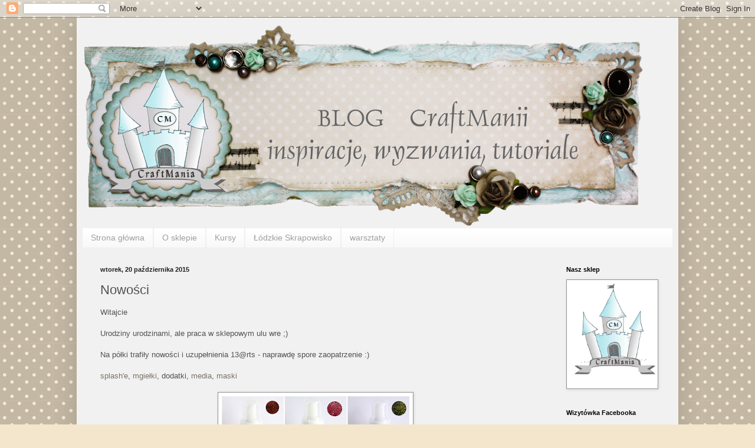

--- FILE ---
content_type: text/html; charset=UTF-8
request_url: http://craftmaniapl.blogspot.com/2015/10/nowosci.html
body_size: 20027
content:
<!DOCTYPE html>
<html class='v2' dir='ltr' lang='pl'>
<head>
<link href='https://www.blogger.com/static/v1/widgets/335934321-css_bundle_v2.css' rel='stylesheet' type='text/css'/>
<meta content='width=1100' name='viewport'/>
<meta content='text/html; charset=UTF-8' http-equiv='Content-Type'/>
<meta content='blogger' name='generator'/>
<link href='http://craftmaniapl.blogspot.com/favicon.ico' rel='icon' type='image/x-icon'/>
<link href='http://craftmaniapl.blogspot.com/2015/10/nowosci.html' rel='canonical'/>
<link rel="alternate" type="application/atom+xml" title="CraftMania - Atom" href="http://craftmaniapl.blogspot.com/feeds/posts/default" />
<link rel="alternate" type="application/rss+xml" title="CraftMania - RSS" href="http://craftmaniapl.blogspot.com/feeds/posts/default?alt=rss" />
<link rel="service.post" type="application/atom+xml" title="CraftMania - Atom" href="https://www.blogger.com/feeds/6716528048906825163/posts/default" />

<link rel="alternate" type="application/atom+xml" title="CraftMania - Atom" href="http://craftmaniapl.blogspot.com/feeds/2653796336718154433/comments/default" />
<!--Can't find substitution for tag [blog.ieCssRetrofitLinks]-->
<link href='https://blogger.googleusercontent.com/img/b/R29vZ2xl/AVvXsEiR2p-sHX8BnMgzcyYiMSuo3JWWikB9Sp7N9VTJcHZhbq5lZIDsapTkVdZke_e6ZzIQtje7ilCErl2FTr-V1EQbyj4Nv1GuOFBOE11y0zo33PA-7UcvHjN3cI7tqsuQ7Ena992GhdzC3Xxz/s320/nowosci2.jpg' rel='image_src'/>
<meta content='http://craftmaniapl.blogspot.com/2015/10/nowosci.html' property='og:url'/>
<meta content='Nowości' property='og:title'/>
<meta content='Witajcie   Urodziny urodzinami, ale praca w sklepowym ulu wre ;)   Na półki trafiły nowości i uzupełnienia 13@rts - naprawdę spore zaopatrze...' property='og:description'/>
<meta content='https://blogger.googleusercontent.com/img/b/R29vZ2xl/AVvXsEiR2p-sHX8BnMgzcyYiMSuo3JWWikB9Sp7N9VTJcHZhbq5lZIDsapTkVdZke_e6ZzIQtje7ilCErl2FTr-V1EQbyj4Nv1GuOFBOE11y0zo33PA-7UcvHjN3cI7tqsuQ7Ena992GhdzC3Xxz/w1200-h630-p-k-no-nu/nowosci2.jpg' property='og:image'/>
<title>CraftMania: Nowości</title>
<style id='page-skin-1' type='text/css'><!--
/*
-----------------------------------------------
Blogger Template Style
Name:     Simple
Designer: Blogger
URL:      www.blogger.com
----------------------------------------------- */
/* Content
----------------------------------------------- */
body {
font: normal normal 12px Arial, Tahoma, Helvetica, FreeSans, sans-serif;
color: #525252;
background: #f4e6cd url(//themes.googleusercontent.com/image?id=0BwVBOzw_-hbMNTQ3ODdjYmYtM2Q1Mi00MjBiLTlkNjgtZjIxMGMyYWVjYmYz) repeat scroll top center /* Credit: Ollustrator (http://www.istockphoto.com/googleimages.php?id=9505737&platform=blogger) */;
padding: 0 40px 40px 40px;
}
html body .region-inner {
min-width: 0;
max-width: 100%;
width: auto;
}
h2 {
font-size: 22px;
}
a:link {
text-decoration:none;
color: #7a7266;
}
a:visited {
text-decoration:none;
color: #67c5c5;
}
a:hover {
text-decoration:underline;
color: #35aca5;
}
.body-fauxcolumn-outer .fauxcolumn-inner {
background: transparent none repeat scroll top left;
_background-image: none;
}
.body-fauxcolumn-outer .cap-top {
position: absolute;
z-index: 1;
height: 400px;
width: 100%;
}
.body-fauxcolumn-outer .cap-top .cap-left {
width: 100%;
background: transparent none repeat-x scroll top left;
_background-image: none;
}
.content-outer {
-moz-box-shadow: 0 0 40px rgba(0, 0, 0, .15);
-webkit-box-shadow: 0 0 5px rgba(0, 0, 0, .15);
-goog-ms-box-shadow: 0 0 10px #333333;
box-shadow: 0 0 40px rgba(0, 0, 0, .15);
margin-bottom: 1px;
}
.content-inner {
padding: 10px 10px;
}
.content-inner {
background-color: #f1f1f1;
}
/* Header
----------------------------------------------- */
.header-outer {
background: #f1f1f1 none repeat-x scroll 0 -400px;
_background-image: none;
}
.Header h1 {
font: normal normal 60px Arial, Tahoma, Helvetica, FreeSans, sans-serif;
color: #c9903a;
text-shadow: -1px -1px 1px rgba(0, 0, 0, .2);
}
.Header h1 a {
color: #c9903a;
}
.Header .description {
font-size: 140%;
color: #828282;
}
.header-inner .Header .titlewrapper {
padding: 22px 30px;
}
.header-inner .Header .descriptionwrapper {
padding: 0 30px;
}
/* Tabs
----------------------------------------------- */
.tabs-inner .section:first-child {
border-top: 1px solid #eeeeee;
}
.tabs-inner .section:first-child ul {
margin-top: -1px;
border-top: 1px solid #eeeeee;
border-left: 0 solid #eeeeee;
border-right: 0 solid #eeeeee;
}
.tabs-inner .widget ul {
background: #f7f7f7 url(https://resources.blogblog.com/blogblog/data/1kt/simple/gradients_light.png) repeat-x scroll 0 -800px;
_background-image: none;
border-bottom: 1px solid #eeeeee;
margin-top: 0;
margin-left: -30px;
margin-right: -30px;
}
.tabs-inner .widget li a {
display: inline-block;
padding: .6em 1em;
font: normal normal 14px Arial, Tahoma, Helvetica, FreeSans, sans-serif;
color: #a0a0a0;
border-left: 1px solid #f1f1f1;
border-right: 1px solid #eeeeee;
}
.tabs-inner .widget li:first-child a {
border-left: none;
}
.tabs-inner .widget li.selected a, .tabs-inner .widget li a:hover {
color: #000000;
background-color: #f1f1f1;
text-decoration: none;
}
/* Columns
----------------------------------------------- */
.main-outer {
border-top: 0 solid #f1f1f1;
}
.fauxcolumn-left-outer .fauxcolumn-inner {
border-right: 1px solid #f1f1f1;
}
.fauxcolumn-right-outer .fauxcolumn-inner {
border-left: 1px solid #f1f1f1;
}
/* Headings
----------------------------------------------- */
div.widget > h2,
div.widget h2.title {
margin: 0 0 1em 0;
font: normal bold 11px Arial, Tahoma, Helvetica, FreeSans, sans-serif;
color: #000000;
}
/* Widgets
----------------------------------------------- */
.widget .zippy {
color: #a0a0a0;
text-shadow: 2px 2px 1px rgba(0, 0, 0, .1);
}
.widget .popular-posts ul {
list-style: none;
}
/* Posts
----------------------------------------------- */
h2.date-header {
font: normal bold 11px Arial, Tahoma, Helvetica, FreeSans, sans-serif;
}
.date-header span {
background-color: transparent;
color: #222222;
padding: inherit;
letter-spacing: inherit;
margin: inherit;
}
.main-inner {
padding-top: 30px;
padding-bottom: 30px;
}
.main-inner .column-center-inner {
padding: 0 15px;
}
.main-inner .column-center-inner .section {
margin: 0 15px;
}
.post {
margin: 0 0 25px 0;
}
h3.post-title, .comments h4 {
font: normal normal 22px Arial, Tahoma, Helvetica, FreeSans, sans-serif;
margin: .75em 0 0;
}
.post-body {
font-size: 110%;
line-height: 1.4;
position: relative;
}
.post-body img, .post-body .tr-caption-container, .Profile img, .Image img,
.BlogList .item-thumbnail img {
padding: 2px;
background: #ffffff;
border: 1px solid #909090;
-moz-box-shadow: 1px 1px 5px rgba(0, 0, 0, .1);
-webkit-box-shadow: 1px 1px 5px rgba(0, 0, 0, .1);
box-shadow: 1px 1px 5px rgba(0, 0, 0, .1);
}
.post-body img, .post-body .tr-caption-container {
padding: 5px;
}
.post-body .tr-caption-container {
color: #222222;
}
.post-body .tr-caption-container img {
padding: 0;
background: transparent;
border: none;
-moz-box-shadow: 0 0 0 rgba(0, 0, 0, .1);
-webkit-box-shadow: 0 0 0 rgba(0, 0, 0, .1);
box-shadow: 0 0 0 rgba(0, 0, 0, .1);
}
.post-header {
margin: 0 0 1.5em;
line-height: 1.6;
font-size: 90%;
}
.post-footer {
margin: 20px -2px 0;
padding: 5px 10px;
color: #525252;
background-color: #f7f7f7;
border-bottom: 1px solid #f1f1f1;
line-height: 1.6;
font-size: 90%;
}
#comments .comment-author {
padding-top: 1.5em;
border-top: 1px solid #f1f1f1;
background-position: 0 1.5em;
}
#comments .comment-author:first-child {
padding-top: 0;
border-top: none;
}
.avatar-image-container {
margin: .2em 0 0;
}
#comments .avatar-image-container img {
border: 1px solid #909090;
}
/* Comments
----------------------------------------------- */
.comments .comments-content .icon.blog-author {
background-repeat: no-repeat;
background-image: url([data-uri]);
}
.comments .comments-content .loadmore a {
border-top: 1px solid #a0a0a0;
border-bottom: 1px solid #a0a0a0;
}
.comments .comment-thread.inline-thread {
background-color: #f7f7f7;
}
.comments .continue {
border-top: 2px solid #a0a0a0;
}
/* Accents
---------------------------------------------- */
.section-columns td.columns-cell {
border-left: 1px solid #f1f1f1;
}
.blog-pager {
background: transparent none no-repeat scroll top center;
}
.blog-pager-older-link, .home-link,
.blog-pager-newer-link {
background-color: #f1f1f1;
padding: 5px;
}
.footer-outer {
border-top: 0 dashed #bbbbbb;
}
/* Mobile
----------------------------------------------- */
body.mobile  {
background-size: auto;
}
.mobile .body-fauxcolumn-outer {
background: transparent none repeat scroll top left;
}
.mobile .body-fauxcolumn-outer .cap-top {
background-size: 100% auto;
}
.mobile .content-outer {
-webkit-box-shadow: 0 0 3px rgba(0, 0, 0, .15);
box-shadow: 0 0 3px rgba(0, 0, 0, .15);
}
.mobile .tabs-inner .widget ul {
margin-left: 0;
margin-right: 0;
}
.mobile .post {
margin: 0;
}
.mobile .main-inner .column-center-inner .section {
margin: 0;
}
.mobile .date-header span {
padding: 0.1em 10px;
margin: 0 -10px;
}
.mobile h3.post-title {
margin: 0;
}
.mobile .blog-pager {
background: transparent none no-repeat scroll top center;
}
.mobile .footer-outer {
border-top: none;
}
.mobile .main-inner, .mobile .footer-inner {
background-color: #f1f1f1;
}
.mobile-index-contents {
color: #525252;
}
.mobile-link-button {
background-color: #7a7266;
}
.mobile-link-button a:link, .mobile-link-button a:visited {
color: #f1f1f1;
}
.mobile .tabs-inner .section:first-child {
border-top: none;
}
.mobile .tabs-inner .PageList .widget-content {
background-color: #f1f1f1;
color: #000000;
border-top: 1px solid #eeeeee;
border-bottom: 1px solid #eeeeee;
}
.mobile .tabs-inner .PageList .widget-content .pagelist-arrow {
border-left: 1px solid #eeeeee;
}

--></style>
<style id='template-skin-1' type='text/css'><!--
body {
min-width: 1020px;
}
.content-outer, .content-fauxcolumn-outer, .region-inner {
min-width: 1020px;
max-width: 1020px;
_width: 1020px;
}
.main-inner .columns {
padding-left: 0px;
padding-right: 210px;
}
.main-inner .fauxcolumn-center-outer {
left: 0px;
right: 210px;
/* IE6 does not respect left and right together */
_width: expression(this.parentNode.offsetWidth -
parseInt("0px") -
parseInt("210px") + 'px');
}
.main-inner .fauxcolumn-left-outer {
width: 0px;
}
.main-inner .fauxcolumn-right-outer {
width: 210px;
}
.main-inner .column-left-outer {
width: 0px;
right: 100%;
margin-left: -0px;
}
.main-inner .column-right-outer {
width: 210px;
margin-right: -210px;
}
#layout {
min-width: 0;
}
#layout .content-outer {
min-width: 0;
width: 800px;
}
#layout .region-inner {
min-width: 0;
width: auto;
}
body#layout div.add_widget {
padding: 8px;
}
body#layout div.add_widget a {
margin-left: 32px;
}
--></style>
<style>
    body {background-image:url(\/\/themes.googleusercontent.com\/image?id=0BwVBOzw_-hbMNTQ3ODdjYmYtM2Q1Mi00MjBiLTlkNjgtZjIxMGMyYWVjYmYz);}
    
@media (max-width: 200px) { body {background-image:url(\/\/themes.googleusercontent.com\/image?id=0BwVBOzw_-hbMNTQ3ODdjYmYtM2Q1Mi00MjBiLTlkNjgtZjIxMGMyYWVjYmYz&options=w200);}}
@media (max-width: 400px) and (min-width: 201px) { body {background-image:url(\/\/themes.googleusercontent.com\/image?id=0BwVBOzw_-hbMNTQ3ODdjYmYtM2Q1Mi00MjBiLTlkNjgtZjIxMGMyYWVjYmYz&options=w400);}}
@media (max-width: 800px) and (min-width: 401px) { body {background-image:url(\/\/themes.googleusercontent.com\/image?id=0BwVBOzw_-hbMNTQ3ODdjYmYtM2Q1Mi00MjBiLTlkNjgtZjIxMGMyYWVjYmYz&options=w800);}}
@media (max-width: 1200px) and (min-width: 801px) { body {background-image:url(\/\/themes.googleusercontent.com\/image?id=0BwVBOzw_-hbMNTQ3ODdjYmYtM2Q1Mi00MjBiLTlkNjgtZjIxMGMyYWVjYmYz&options=w1200);}}
/* Last tag covers anything over one higher than the previous max-size cap. */
@media (min-width: 1201px) { body {background-image:url(\/\/themes.googleusercontent.com\/image?id=0BwVBOzw_-hbMNTQ3ODdjYmYtM2Q1Mi00MjBiLTlkNjgtZjIxMGMyYWVjYmYz&options=w1600);}}
  </style>
<link href='https://www.blogger.com/dyn-css/authorization.css?targetBlogID=6716528048906825163&amp;zx=350d20ff-e778-4cd0-ade7-b1758d4dbdc5' media='none' onload='if(media!=&#39;all&#39;)media=&#39;all&#39;' rel='stylesheet'/><noscript><link href='https://www.blogger.com/dyn-css/authorization.css?targetBlogID=6716528048906825163&amp;zx=350d20ff-e778-4cd0-ade7-b1758d4dbdc5' rel='stylesheet'/></noscript>
<meta name='google-adsense-platform-account' content='ca-host-pub-1556223355139109'/>
<meta name='google-adsense-platform-domain' content='blogspot.com'/>

</head>
<body class='loading variant-pale'>
<div class='navbar section' id='navbar' name='Pasek nawigacyjny'><div class='widget Navbar' data-version='1' id='Navbar1'><script type="text/javascript">
    function setAttributeOnload(object, attribute, val) {
      if(window.addEventListener) {
        window.addEventListener('load',
          function(){ object[attribute] = val; }, false);
      } else {
        window.attachEvent('onload', function(){ object[attribute] = val; });
      }
    }
  </script>
<div id="navbar-iframe-container"></div>
<script type="text/javascript" src="https://apis.google.com/js/platform.js"></script>
<script type="text/javascript">
      gapi.load("gapi.iframes:gapi.iframes.style.bubble", function() {
        if (gapi.iframes && gapi.iframes.getContext) {
          gapi.iframes.getContext().openChild({
              url: 'https://www.blogger.com/navbar/6716528048906825163?po\x3d2653796336718154433\x26origin\x3dhttp://craftmaniapl.blogspot.com',
              where: document.getElementById("navbar-iframe-container"),
              id: "navbar-iframe"
          });
        }
      });
    </script><script type="text/javascript">
(function() {
var script = document.createElement('script');
script.type = 'text/javascript';
script.src = '//pagead2.googlesyndication.com/pagead/js/google_top_exp.js';
var head = document.getElementsByTagName('head')[0];
if (head) {
head.appendChild(script);
}})();
</script>
</div></div>
<div class='body-fauxcolumns'>
<div class='fauxcolumn-outer body-fauxcolumn-outer'>
<div class='cap-top'>
<div class='cap-left'></div>
<div class='cap-right'></div>
</div>
<div class='fauxborder-left'>
<div class='fauxborder-right'></div>
<div class='fauxcolumn-inner'>
</div>
</div>
<div class='cap-bottom'>
<div class='cap-left'></div>
<div class='cap-right'></div>
</div>
</div>
</div>
<div class='content'>
<div class='content-fauxcolumns'>
<div class='fauxcolumn-outer content-fauxcolumn-outer'>
<div class='cap-top'>
<div class='cap-left'></div>
<div class='cap-right'></div>
</div>
<div class='fauxborder-left'>
<div class='fauxborder-right'></div>
<div class='fauxcolumn-inner'>
</div>
</div>
<div class='cap-bottom'>
<div class='cap-left'></div>
<div class='cap-right'></div>
</div>
</div>
</div>
<div class='content-outer'>
<div class='content-cap-top cap-top'>
<div class='cap-left'></div>
<div class='cap-right'></div>
</div>
<div class='fauxborder-left content-fauxborder-left'>
<div class='fauxborder-right content-fauxborder-right'></div>
<div class='content-inner'>
<header>
<div class='header-outer'>
<div class='header-cap-top cap-top'>
<div class='cap-left'></div>
<div class='cap-right'></div>
</div>
<div class='fauxborder-left header-fauxborder-left'>
<div class='fauxborder-right header-fauxborder-right'></div>
<div class='region-inner header-inner'>
<div class='header section' id='header' name='Nagłówek'><div class='widget Header' data-version='1' id='Header1'>
<div id='header-inner'>
<a href='http://craftmaniapl.blogspot.com/' style='display: block'>
<img alt='CraftMania' height='346px; ' id='Header1_headerimg' src='https://blogger.googleusercontent.com/img/b/R29vZ2xl/AVvXsEizuWZBSCCWGyHhDQ8pSdoplOm8U_2Nmmq6uotLRFZs90mG_1wvYjTsToAI_xRtcoz0TlLYGuywjk_Tu5J4jQ-V_GeScPjRg1BERJrIUacXbrf9nKa-w7HVCYrkFlWIawh6M2rLVyj2kRVS/s950/banerblog.png' style='display: block' width='950px; '/>
</a>
</div>
</div></div>
</div>
</div>
<div class='header-cap-bottom cap-bottom'>
<div class='cap-left'></div>
<div class='cap-right'></div>
</div>
</div>
</header>
<div class='tabs-outer'>
<div class='tabs-cap-top cap-top'>
<div class='cap-left'></div>
<div class='cap-right'></div>
</div>
<div class='fauxborder-left tabs-fauxborder-left'>
<div class='fauxborder-right tabs-fauxborder-right'></div>
<div class='region-inner tabs-inner'>
<div class='tabs section' id='crosscol' name='Wszystkie kolumny'><div class='widget PageList' data-version='1' id='PageList1'>
<h2>Strony</h2>
<div class='widget-content'>
<ul>
<li>
<a href='http://craftmaniapl.blogspot.com/'>Strona główna</a>
</li>
<li>
<a href='http://craftmaniapl.blogspot.com/p/o-sklepie.html'>O sklepie</a>
</li>
<li>
<a href='http://craftmaniapl.blogspot.com/p/kursy.html'>Kursy</a>
</li>
<li>
<a href='http://craftmaniapl.blogspot.com/p/odzkie-skrapowisko.html'>Łódzkie Skrapowisko</a>
</li>
<li>
<a href='http://craftmaniapl.blogspot.com/p/warsztaty.html'>warsztaty</a>
</li>
</ul>
<div class='clear'></div>
</div>
</div></div>
<div class='tabs no-items section' id='crosscol-overflow' name='Cross-Column 2'></div>
</div>
</div>
<div class='tabs-cap-bottom cap-bottom'>
<div class='cap-left'></div>
<div class='cap-right'></div>
</div>
</div>
<div class='main-outer'>
<div class='main-cap-top cap-top'>
<div class='cap-left'></div>
<div class='cap-right'></div>
</div>
<div class='fauxborder-left main-fauxborder-left'>
<div class='fauxborder-right main-fauxborder-right'></div>
<div class='region-inner main-inner'>
<div class='columns fauxcolumns'>
<div class='fauxcolumn-outer fauxcolumn-center-outer'>
<div class='cap-top'>
<div class='cap-left'></div>
<div class='cap-right'></div>
</div>
<div class='fauxborder-left'>
<div class='fauxborder-right'></div>
<div class='fauxcolumn-inner'>
</div>
</div>
<div class='cap-bottom'>
<div class='cap-left'></div>
<div class='cap-right'></div>
</div>
</div>
<div class='fauxcolumn-outer fauxcolumn-left-outer'>
<div class='cap-top'>
<div class='cap-left'></div>
<div class='cap-right'></div>
</div>
<div class='fauxborder-left'>
<div class='fauxborder-right'></div>
<div class='fauxcolumn-inner'>
</div>
</div>
<div class='cap-bottom'>
<div class='cap-left'></div>
<div class='cap-right'></div>
</div>
</div>
<div class='fauxcolumn-outer fauxcolumn-right-outer'>
<div class='cap-top'>
<div class='cap-left'></div>
<div class='cap-right'></div>
</div>
<div class='fauxborder-left'>
<div class='fauxborder-right'></div>
<div class='fauxcolumn-inner'>
</div>
</div>
<div class='cap-bottom'>
<div class='cap-left'></div>
<div class='cap-right'></div>
</div>
</div>
<!-- corrects IE6 width calculation -->
<div class='columns-inner'>
<div class='column-center-outer'>
<div class='column-center-inner'>
<div class='main section' id='main' name='Główny'><div class='widget Blog' data-version='1' id='Blog1'>
<div class='blog-posts hfeed'>

          <div class="date-outer">
        
<h2 class='date-header'><span>wtorek, 20 października 2015</span></h2>

          <div class="date-posts">
        
<div class='post-outer'>
<div class='post hentry uncustomized-post-template' itemprop='blogPost' itemscope='itemscope' itemtype='http://schema.org/BlogPosting'>
<meta content='https://blogger.googleusercontent.com/img/b/R29vZ2xl/AVvXsEiR2p-sHX8BnMgzcyYiMSuo3JWWikB9Sp7N9VTJcHZhbq5lZIDsapTkVdZke_e6ZzIQtje7ilCErl2FTr-V1EQbyj4Nv1GuOFBOE11y0zo33PA-7UcvHjN3cI7tqsuQ7Ena992GhdzC3Xxz/s320/nowosci2.jpg' itemprop='image_url'/>
<meta content='6716528048906825163' itemprop='blogId'/>
<meta content='2653796336718154433' itemprop='postId'/>
<a name='2653796336718154433'></a>
<h3 class='post-title entry-title' itemprop='name'>
Nowości
</h3>
<div class='post-header'>
<div class='post-header-line-1'></div>
</div>
<div class='post-body entry-content' id='post-body-2653796336718154433' itemprop='description articleBody'>
Witajcie<br />
<br />
Urodziny urodzinami, ale praca w sklepowym ulu wre ;)<br />
<br />
Na półki trafiły nowości i uzupełnienia 13@rts - naprawdę spore zaopatrzenie :)<br />
<br />
<a href="http://craftmania.pl/pl/searchquery/splash/1/phot/5?url=splash">splash'e</a>, <a href="http://craftmania.pl/pl/c/mgielki/90">mgiełki</a>, dodatki, <a href="http://craftmania.pl/pl/c/pasty-strukturalne/91">media</a>, <a href="http://craftmania.pl/pl/searchquery/maska/1/phot/5/f_producer_51/1?url=maska">maski</a><br />
<br />
<div class="separator" style="clear: both; text-align: center;">
<a href="https://blogger.googleusercontent.com/img/b/R29vZ2xl/AVvXsEiR2p-sHX8BnMgzcyYiMSuo3JWWikB9Sp7N9VTJcHZhbq5lZIDsapTkVdZke_e6ZzIQtje7ilCErl2FTr-V1EQbyj4Nv1GuOFBOE11y0zo33PA-7UcvHjN3cI7tqsuQ7Ena992GhdzC3Xxz/s1600/nowosci2.jpg" imageanchor="1" style="margin-left: 1em; margin-right: 1em;"><img border="0" height="282" src="https://blogger.googleusercontent.com/img/b/R29vZ2xl/AVvXsEiR2p-sHX8BnMgzcyYiMSuo3JWWikB9Sp7N9VTJcHZhbq5lZIDsapTkVdZke_e6ZzIQtje7ilCErl2FTr-V1EQbyj4Nv1GuOFBOE11y0zo33PA-7UcvHjN3cI7tqsuQ7Ena992GhdzC3Xxz/s320/nowosci2.jpg" width="320" /></a></div>
<br />
dwie najnowsze kolekcje papierów - zimowo-świąteczna <a href="http://craftmania.pl/pl/searchquery/tales/1/phot/5?url=tales">Winter Tales</a> i romantyczna <a href="http://craftmania.pl/pl/searchquery/letters/1/phot/5?url=letters">Secret Letters&nbsp;</a><br />
<br />
<div class="separator" style="clear: both; text-align: center;">
<a href="https://blogger.googleusercontent.com/img/b/R29vZ2xl/AVvXsEjnFTQm4CHQ7VCc8VCUnxPhtlZeFHhT0pqgccwAJ4rJVTidyb1aV8TQKy6mAdG6uhbF6dsWO455Vuos66-shpHWys5OUxTDygU8F-SFQ7eKYOr74yE_IcZMdKrFOf14NHZDiJoeZpjEReiB/s1600/nowosci3.jpg" imageanchor="1" style="margin-left: 1em; margin-right: 1em;"><img border="0" height="320" src="https://blogger.googleusercontent.com/img/b/R29vZ2xl/AVvXsEjnFTQm4CHQ7VCc8VCUnxPhtlZeFHhT0pqgccwAJ4rJVTidyb1aV8TQKy6mAdG6uhbF6dsWO455Vuos66-shpHWys5OUxTDygU8F-SFQ7eKYOr74yE_IcZMdKrFOf14NHZDiJoeZpjEReiB/s320/nowosci3.jpg" width="320" /></a></div>
<br />
kilka dni temu uzupełnilismy też ofertę produktów <a href="http://craftmania.pl/pl/producer/Agateria/64">Agaterii</a>:<br />
<br />
<div class="separator" style="clear: both; text-align: center;">
<a href="https://blogger.googleusercontent.com/img/b/R29vZ2xl/AVvXsEhcNbYVpiqZcZbbqGAckALpjhjSV1X2Mg48g2ygH0xgLTywOEAN8sWVoOjZwmfIZkMi-pyf7EULionMJtTAMdQkDX_NCATxeHjKjZQuf9PN63Wp1mGlrJLD1zDBbzVZMMwubajPKDRqN5Vb/s1600/maski2.jpg" imageanchor="1" style="margin-left: 1em; margin-right: 1em;"><img border="0" height="320" src="https://blogger.googleusercontent.com/img/b/R29vZ2xl/AVvXsEhcNbYVpiqZcZbbqGAckALpjhjSV1X2Mg48g2ygH0xgLTywOEAN8sWVoOjZwmfIZkMi-pyf7EULionMJtTAMdQkDX_NCATxeHjKjZQuf9PN63Wp1mGlrJLD1zDBbzVZMMwubajPKDRqN5Vb/s320/maski2.jpg" width="320" /></a></div>
<br />
<div class="separator" style="clear: both; text-align: center;">
<a href="https://blogger.googleusercontent.com/img/b/R29vZ2xl/AVvXsEibveK69oSINndQTgpzyZlHc737TwV3PIrZJQK05dFwaxHWmbpQMXEkDnQO4Uh2ZV72IFTsbytL_6tvjvOq1QAoYvMU9-TxrK7Ib3lb9CN04ctg-fo542VJQqo55d3uJUqsRs0zyOMIeei7/s1600/sniezynki.jpg" imageanchor="1" style="margin-left: 1em; margin-right: 1em;"><img border="0" height="320" src="https://blogger.googleusercontent.com/img/b/R29vZ2xl/AVvXsEibveK69oSINndQTgpzyZlHc737TwV3PIrZJQK05dFwaxHWmbpQMXEkDnQO4Uh2ZV72IFTsbytL_6tvjvOq1QAoYvMU9-TxrK7Ib3lb9CN04ctg-fo542VJQqo55d3uJUqsRs0zyOMIeei7/s320/sniezynki.jpg" width="320" /></a></div>
<br />
<br />
<br />
<br />
zapraszamy :) <br />
<br />
<br />
<br />
<div style='clear: both;'></div>
</div>
<div class='post-footer'>
<div class='post-footer-line post-footer-line-1'>
<span class='post-author vcard'>
Autor:
<span class='fn' itemprop='author' itemscope='itemscope' itemtype='http://schema.org/Person'>
<span itemprop='name'>Kamila</span>
</span>
</span>
<span class='post-timestamp'>
o
<meta content='http://craftmaniapl.blogspot.com/2015/10/nowosci.html' itemprop='url'/>
<a class='timestamp-link' href='http://craftmaniapl.blogspot.com/2015/10/nowosci.html' rel='bookmark' title='permanent link'><abbr class='published' itemprop='datePublished' title='2015-10-20T15:39:00+02:00'>15:39</abbr></a>
</span>
<span class='post-comment-link'>
</span>
<span class='post-icons'>
<span class='item-control blog-admin pid-1960430339'>
<a href='https://www.blogger.com/post-edit.g?blogID=6716528048906825163&postID=2653796336718154433&from=pencil' title='Edytuj post'>
<img alt='' class='icon-action' height='18' src='https://resources.blogblog.com/img/icon18_edit_allbkg.gif' width='18'/>
</a>
</span>
</span>
<div class='post-share-buttons goog-inline-block'>
<a class='goog-inline-block share-button sb-email' href='https://www.blogger.com/share-post.g?blogID=6716528048906825163&postID=2653796336718154433&target=email' target='_blank' title='Wyślij pocztą e-mail'><span class='share-button-link-text'>Wyślij pocztą e-mail</span></a><a class='goog-inline-block share-button sb-blog' href='https://www.blogger.com/share-post.g?blogID=6716528048906825163&postID=2653796336718154433&target=blog' onclick='window.open(this.href, "_blank", "height=270,width=475"); return false;' target='_blank' title='Wrzuć na bloga'><span class='share-button-link-text'>Wrzuć na bloga</span></a><a class='goog-inline-block share-button sb-twitter' href='https://www.blogger.com/share-post.g?blogID=6716528048906825163&postID=2653796336718154433&target=twitter' target='_blank' title='Udostępnij w X'><span class='share-button-link-text'>Udostępnij w X</span></a><a class='goog-inline-block share-button sb-facebook' href='https://www.blogger.com/share-post.g?blogID=6716528048906825163&postID=2653796336718154433&target=facebook' onclick='window.open(this.href, "_blank", "height=430,width=640"); return false;' target='_blank' title='Udostępnij w usłudze Facebook'><span class='share-button-link-text'>Udostępnij w usłudze Facebook</span></a><a class='goog-inline-block share-button sb-pinterest' href='https://www.blogger.com/share-post.g?blogID=6716528048906825163&postID=2653796336718154433&target=pinterest' target='_blank' title='Udostępnij w serwisie Pinterest'><span class='share-button-link-text'>Udostępnij w serwisie Pinterest</span></a>
</div>
</div>
<div class='post-footer-line post-footer-line-2'>
<span class='post-labels'>
</span>
</div>
<div class='post-footer-line post-footer-line-3'>
<span class='post-location'>
</span>
</div>
</div>
</div>
<div class='comments' id='comments'>
<a name='comments'></a>
<h4>Brak komentarzy:</h4>
<div id='Blog1_comments-block-wrapper'>
<dl class='avatar-comment-indent' id='comments-block'>
</dl>
</div>
<p class='comment-footer'>
<div class='comment-form'>
<a name='comment-form'></a>
<h4 id='comment-post-message'>Prześlij komentarz</h4>
<p>
</p>
<a href='https://www.blogger.com/comment/frame/6716528048906825163?po=2653796336718154433&hl=pl&saa=85391&origin=http://craftmaniapl.blogspot.com' id='comment-editor-src'></a>
<iframe allowtransparency='true' class='blogger-iframe-colorize blogger-comment-from-post' frameborder='0' height='410px' id='comment-editor' name='comment-editor' src='' width='100%'></iframe>
<script src='https://www.blogger.com/static/v1/jsbin/2830521187-comment_from_post_iframe.js' type='text/javascript'></script>
<script type='text/javascript'>
      BLOG_CMT_createIframe('https://www.blogger.com/rpc_relay.html');
    </script>
</div>
</p>
</div>
</div>

        </div></div>
      
</div>
<div class='blog-pager' id='blog-pager'>
<span id='blog-pager-newer-link'>
<a class='blog-pager-newer-link' href='http://craftmaniapl.blogspot.com/2015/10/urodzinowe-zyczenia.html' id='Blog1_blog-pager-newer-link' title='Nowszy post'>Nowszy post</a>
</span>
<span id='blog-pager-older-link'>
<a class='blog-pager-older-link' href='http://craftmaniapl.blogspot.com/2015/10/tag.html' id='Blog1_blog-pager-older-link' title='Starszy post'>Starszy post</a>
</span>
<a class='home-link' href='http://craftmaniapl.blogspot.com/'>Strona główna</a>
</div>
<div class='clear'></div>
<div class='post-feeds'>
<div class='feed-links'>
Subskrybuj:
<a class='feed-link' href='http://craftmaniapl.blogspot.com/feeds/2653796336718154433/comments/default' target='_blank' type='application/atom+xml'>Komentarze do posta (Atom)</a>
</div>
</div>
</div></div>
</div>
</div>
<div class='column-left-outer'>
<div class='column-left-inner'>
<aside>
</aside>
</div>
</div>
<div class='column-right-outer'>
<div class='column-right-inner'>
<aside>
<div class='sidebar section' id='sidebar-right-1'><div class='widget Image' data-version='1' id='Image8'>
<h2>Nasz sklep</h2>
<div class='widget-content'>
<a href='http://craftmania.pl/'>
<img alt='Nasz sklep' height='250' id='Image8_img' src='https://blogger.googleusercontent.com/img/b/R29vZ2xl/AVvXsEjAIYctVpZl72EZ3t-HWk3F1PAF8aWC80jhmuTJB-J5GqREbxF-bl96HRK5m85sfMrKBZSyRdDL7U14tr1QolD1arstbYbJzSAKKSYjFRDINhZhvN3DWVjCuihUD_gdh-3sFs0uW5ZMRRW7/s250/logo_craft.png' width='208'/>
</a>
<br/>
</div>
<div class='clear'></div>
</div><div class='widget HTML' data-version='1' id='HTML2'>
<h2 class='title'>Wizytówka Facebooka</h2>
<div class='widget-content'>
<!-- Facebook Badge START --><a href="https://www.facebook.com/pages/craftmaniapl/109026219168161" target="_TOP" style="font-family: &quot;lucida grande&quot;,tahoma,verdana,arial,sans-serif; font-size: 11px; font-variant: normal; font-style: normal; font-weight: normal; color: #3B5998; text-decoration: none;" title="craftmania.pl">craftmania.pl</a><br/><a href="https://www.facebook.com/pages/craftmaniapl/109026219168161" target="_TOP" title="craftmania.pl"><img src="https://badge.facebook.com/badge/109026219168161.1394.218833094.png" style="border: 0px;" /></a><br/><a href="https://pl-pl.facebook.com/advertising" target="_TOP" style="font-family: &quot;lucida grande&quot;,tahoma,verdana,arial,sans-serif; font-size: 11px; font-variant: normal; font-style: normal; font-weight: normal; color: #3B5998; text-decoration: none;" title="Utw&#xf3;rz w&#x142;asn&#x105; wizyt&#xf3;wk&#x119;!">Wypromuj również swoją stronę</a><!-- Facebook Badge END -->
</div>
<div class='clear'></div>
</div><div class='widget Image' data-version='1' id='Image9'>
<h2>nasza marka</h2>
<div class='widget-content'>
<a href='http://craftmania.pl/catalogsearch/result/?q=dolina+t%C4%99czy'>
<img alt='nasza marka' height='87' id='Image9_img' src='https://blogger.googleusercontent.com/img/b/R29vZ2xl/AVvXsEhPbVoMusJj4c048x_Y1lwQ3qrBA7crIcWFpBYGR2T-XU9aJ8FgVQ8IfCwWIfimyPmWOuusxsh_Y0vOcpe8rOYy8VEXVSxKyevbZAwWVjdDh0uApSMsqqca7i-eNTk56jIFaLy_F9v-trA/s300/dolina_teczy.jpg' width='170'/>
</a>
<br/>
</div>
<div class='clear'></div>
</div><div class='widget Image' data-version='1' id='Image3'>
<h2>Kamila</h2>
<div class='widget-content'>
<a href='http://tykajacezegary.blogspot.com/'>
<img alt='Kamila' height='191' id='Image3_img' src='https://blogger.googleusercontent.com/img/b/R29vZ2xl/AVvXsEhI-8BSkBkbVV7t6EacReO6Nr03ZPogkkrAIps8GCMWDU9DT6l6hYgS8u1YieRWLdMP_RS7WyHSyUVF-wbtt_WgS6LVFgs0eLMiz9XJFPgrIHvdY4ad0wtFlrWOLzXO8Cc1P5sX85LQChn7/s1600/dt-kamila.jpg' width='160'/>
</a>
<br/>
</div>
<div class='clear'></div>
</div><div class='widget Image' data-version='1' id='Image12'>
<h2>Ambasador Doliny Tęczy</h2>
<div class='widget-content'>
<a href='http://fikcjajestmodna89.blogspot.com/'>
<img alt='Ambasador Doliny Tęczy' height='170' id='Image12_img' src='https://blogger.googleusercontent.com/img/b/R29vZ2xl/AVvXsEgycwdXfEIBZDS9JxpAhxgm2lATKlc9wA1Xj_Tgq5AcmwSf62cziJrSJi_W-d9KPGMG_WKC4rAs52zEFhb_AhU7VAivJ0rCJsVK4nnUF8YpY4JSzWgtQ6L6gzd4wXJ8TxlWjCQbOAPE2Pj1/s170/dt_karolina-1.jpg' width='143'/>
</a>
<br/>
</div>
<div class='clear'></div>
</div><div class='widget Label' data-version='1' id='Label1'>
<div class='widget-content cloud-label-widget-content'>
<span class='label-size label-size-2'>
<a dir='ltr' href='http://craftmaniapl.blogspot.com/search/label/13arts'>13arts</a>
<span class='label-count' dir='ltr'>(5)</span>
</span>
<span class='label-size label-size-4'>
<a dir='ltr' href='http://craftmaniapl.blogspot.com/search/label/88makama2'>88makama2</a>
<span class='label-count' dir='ltr'>(33)</span>
</span>
<span class='label-size label-size-4'>
<a dir='ltr' href='http://craftmaniapl.blogspot.com/search/label/aktualno%C5%9Bci'>aktualności</a>
<span class='label-count' dir='ltr'>(61)</span>
</span>
<span class='label-size label-size-4'>
<a dir='ltr' href='http://craftmaniapl.blogspot.com/search/label/album'>album</a>
<span class='label-count' dir='ltr'>(39)</span>
</span>
<span class='label-size label-size-3'>
<a dir='ltr' href='http://craftmaniapl.blogspot.com/search/label/albumy'>albumy</a>
<span class='label-count' dir='ltr'>(16)</span>
</span>
<span class='label-size label-size-3'>
<a dir='ltr' href='http://craftmaniapl.blogspot.com/search/label/alteredart'>alteredart</a>
<span class='label-count' dir='ltr'>(10)</span>
</span>
<span class='label-size label-size-4'>
<a dir='ltr' href='http://craftmaniapl.blogspot.com/search/label/Ania'>Ania</a>
<span class='label-count' dir='ltr'>(63)</span>
</span>
<span class='label-size label-size-4'>
<a dir='ltr' href='http://craftmaniapl.blogspot.com/search/label/Anuszka'>Anuszka</a>
<span class='label-count' dir='ltr'>(55)</span>
</span>
<span class='label-size label-size-1'>
<a dir='ltr' href='http://craftmaniapl.blogspot.com/search/label/art%20journal'>art journal</a>
<span class='label-count' dir='ltr'>(1)</span>
</span>
<span class='label-size label-size-2'>
<a dir='ltr' href='http://craftmaniapl.blogspot.com/search/label/ATC'>ATC</a>
<span class='label-count' dir='ltr'>(3)</span>
</span>
<span class='label-size label-size-2'>
<a dir='ltr' href='http://craftmaniapl.blogspot.com/search/label/babeczka'>babeczka</a>
<span class='label-count' dir='ltr'>(7)</span>
</span>
<span class='label-size label-size-2'>
<a dir='ltr' href='http://craftmaniapl.blogspot.com/search/label/bajecznik'>bajecznik</a>
<span class='label-count' dir='ltr'>(2)</span>
</span>
<span class='label-size label-size-4'>
<a dir='ltr' href='http://craftmaniapl.blogspot.com/search/label/Bea'>Bea</a>
<span class='label-count' dir='ltr'>(105)</span>
</span>
<span class='label-size label-size-2'>
<a dir='ltr' href='http://craftmaniapl.blogspot.com/search/label/bi%C5%BCuteria'>biżuteria</a>
<span class='label-count' dir='ltr'>(6)</span>
</span>
<span class='label-size label-size-2'>
<a dir='ltr' href='http://craftmaniapl.blogspot.com/search/label/blejtram'>blejtram</a>
<span class='label-count' dir='ltr'>(5)</span>
</span>
<span class='label-size label-size-1'>
<a dir='ltr' href='http://craftmaniapl.blogspot.com/search/label/blejtram%20z%20%C5%82y%C5%BCk%C4%85'>blejtram z łyżką</a>
<span class='label-count' dir='ltr'>(1)</span>
</span>
<span class='label-size label-size-1'>
<a dir='ltr' href='http://craftmaniapl.blogspot.com/search/label/b%C5%82%C4%99kitne%20kwiaty'>błękitne kwiaty</a>
<span class='label-count' dir='ltr'>(1)</span>
</span>
<span class='label-size label-size-1'>
<a dir='ltr' href='http://craftmaniapl.blogspot.com/search/label/bombka'>bombka</a>
<span class='label-count' dir='ltr'>(1)</span>
</span>
<span class='label-size label-size-4'>
<a dir='ltr' href='http://craftmaniapl.blogspot.com/search/label/Bo%C5%BCe%20Narodzenie'>Boże Narodzenie</a>
<span class='label-count' dir='ltr'>(63)</span>
</span>
<span class='label-size label-size-2'>
<a dir='ltr' href='http://craftmaniapl.blogspot.com/search/label/brokat'>brokat</a>
<span class='label-count' dir='ltr'>(4)</span>
</span>
<span class='label-size label-size-1'>
<a dir='ltr' href='http://craftmaniapl.blogspot.com/search/label/buttony'>buttony</a>
<span class='label-count' dir='ltr'>(1)</span>
</span>
<span class='label-size label-size-3'>
<a dir='ltr' href='http://craftmaniapl.blogspot.com/search/label/ch%C5%82opiec'>chłopiec</a>
<span class='label-count' dir='ltr'>(9)</span>
</span>
<span class='label-size label-size-1'>
<a dir='ltr' href='http://craftmaniapl.blogspot.com/search/label/choinka'>choinka</a>
<span class='label-count' dir='ltr'>(1)</span>
</span>
<span class='label-size label-size-3'>
<a dir='ltr' href='http://craftmaniapl.blogspot.com/search/label/chrzest'>chrzest</a>
<span class='label-count' dir='ltr'>(10)</span>
</span>
<span class='label-size label-size-2'>
<a dir='ltr' href='http://craftmaniapl.blogspot.com/search/label/cwiek%20materialowy'>cwiek materialowy</a>
<span class='label-count' dir='ltr'>(2)</span>
</span>
<span class='label-size label-size-2'>
<a dir='ltr' href='http://craftmaniapl.blogspot.com/search/label/cwieki%20brokatowe%20Dolina%20T%C4%99czy'>cwieki brokatowe Dolina Tęczy</a>
<span class='label-count' dir='ltr'>(5)</span>
</span>
<span class='label-size label-size-3'>
<a dir='ltr' href='http://craftmaniapl.blogspot.com/search/label/%C4%87wiek%20brokatowy%20Dolina%20T%C4%99czy'>ćwiek brokatowy Dolina Tęczy</a>
<span class='label-count' dir='ltr'>(14)</span>
</span>
<span class='label-size label-size-3'>
<a dir='ltr' href='http://craftmaniapl.blogspot.com/search/label/%C4%87wiek%20per%C5%82owy%20Dolina%20T%C4%99czy'>ćwiek perłowy Dolina Tęczy</a>
<span class='label-count' dir='ltr'>(11)</span>
</span>
<span class='label-size label-size-5'>
<a dir='ltr' href='http://craftmaniapl.blogspot.com/search/label/%C4%87wieki'>ćwieki</a>
<span class='label-count' dir='ltr'>(226)</span>
</span>
<span class='label-size label-size-3'>
<a dir='ltr' href='http://craftmaniapl.blogspot.com/search/label/%C4%87wieki%20antyczne%20Dolina%20T%C4%99czy'>ćwieki antyczne Dolina Tęczy</a>
<span class='label-count' dir='ltr'>(13)</span>
</span>
<span class='label-size label-size-3'>
<a dir='ltr' href='http://craftmaniapl.blogspot.com/search/label/%C4%87wieki%20brokatowe'>ćwieki brokatowe</a>
<span class='label-count' dir='ltr'>(12)</span>
</span>
<span class='label-size label-size-3'>
<a dir='ltr' href='http://craftmaniapl.blogspot.com/search/label/%C4%87wieki%20brokatowe%20Dolina%20Teczy'>ćwieki brokatowe Dolina Teczy</a>
<span class='label-count' dir='ltr'>(10)</span>
</span>
<span class='label-size label-size-2'>
<a dir='ltr' href='http://craftmaniapl.blogspot.com/search/label/%C4%87wieki%20brokatowe%20Dolina%20T%C4%99czy'>ćwieki brokatowe Dolina Tęczy</a>
<span class='label-count' dir='ltr'>(2)</span>
</span>
<span class='label-size label-size-3'>
<a dir='ltr' href='http://craftmaniapl.blogspot.com/search/label/%C4%87wieki%20Dolina%20T%C4%99czy'>ćwieki Dolina Tęczy</a>
<span class='label-count' dir='ltr'>(16)</span>
</span>
<span class='label-size label-size-1'>
<a dir='ltr' href='http://craftmaniapl.blogspot.com/search/label/%C4%86wieki%20Dolina%20T%C4%99czy%20per%C5%82woe%20mini'>Ćwieki Dolina Tęczy perłwoe mini</a>
<span class='label-count' dir='ltr'>(1)</span>
</span>
<span class='label-size label-size-2'>
<a dir='ltr' href='http://craftmaniapl.blogspot.com/search/label/%C4%87wieki%20epoksydowe%20Dolina%20T%C4%99czy'>ćwieki epoksydowe Dolina Tęczy</a>
<span class='label-count' dir='ltr'>(6)</span>
</span>
<span class='label-size label-size-3'>
<a dir='ltr' href='http://craftmaniapl.blogspot.com/search/label/%C4%87wieki%20i%20p%C5%82atki%20Dolina%20T%C4%99czy'>ćwieki i płatki Dolina Tęczy</a>
<span class='label-count' dir='ltr'>(8)</span>
</span>
<span class='label-size label-size-2'>
<a dir='ltr' href='http://craftmaniapl.blogspot.com/search/label/%C4%87wieki%20krysztalowe%20Dolina%20T%C4%99czy'>ćwieki krysztalowe Dolina Tęczy</a>
<span class='label-count' dir='ltr'>(2)</span>
</span>
<span class='label-size label-size-2'>
<a dir='ltr' href='http://craftmaniapl.blogspot.com/search/label/%C4%87wieki%20kryszta%C5%82kowe%20Dolina%20T%C4%99czy'>ćwieki kryształkowe Dolina Tęczy</a>
<span class='label-count' dir='ltr'>(7)</span>
</span>
<span class='label-size label-size-2'>
<a dir='ltr' href='http://craftmaniapl.blogspot.com/search/label/%C4%87wieki%20kryszta%C5%82kowe%20i%20per%C5%82owe%20Dolina%20T%C4%99czy'>ćwieki kryształkowe i perłowe Dolina Tęczy</a>
<span class='label-count' dir='ltr'>(2)</span>
</span>
<span class='label-size label-size-2'>
<a dir='ltr' href='http://craftmaniapl.blogspot.com/search/label/%C4%87wieki%20kryszta%C5%82kowe%20r%C3%B3%C5%BCowe%20Dolina%20T%C4%99czy'>ćwieki kryształkowe różowe Dolina Tęczy</a>
<span class='label-count' dir='ltr'>(2)</span>
</span>
<span class='label-size label-size-2'>
<a dir='ltr' href='http://craftmaniapl.blogspot.com/search/label/%C4%87wieki%20kryszta%C5%82owe'>ćwieki kryształowe</a>
<span class='label-count' dir='ltr'>(5)</span>
</span>
<span class='label-size label-size-3'>
<a dir='ltr' href='http://craftmaniapl.blogspot.com/search/label/%C4%87wieki%20materia%C5%82owe'>ćwieki materiałowe</a>
<span class='label-count' dir='ltr'>(12)</span>
</span>
<span class='label-size label-size-3'>
<a dir='ltr' href='http://craftmaniapl.blogspot.com/search/label/%C4%87wieki%20metalowe'>ćwieki metalowe</a>
<span class='label-count' dir='ltr'>(12)</span>
</span>
<span class='label-size label-size-2'>
<a dir='ltr' href='http://craftmaniapl.blogspot.com/search/label/%C4%87wieki%20metalowe%20antyczne%20Dolina%20T%C4%99czy'>ćwieki metalowe antyczne Dolina Tęczy</a>
<span class='label-count' dir='ltr'>(7)</span>
</span>
<span class='label-size label-size-3'>
<a dir='ltr' href='http://craftmaniapl.blogspot.com/search/label/%C4%87wieki%20per%C5%82owe'>ćwieki perłowe</a>
<span class='label-count' dir='ltr'>(25)</span>
</span>
<span class='label-size label-size-3'>
<a dir='ltr' href='http://craftmaniapl.blogspot.com/search/label/%C4%87wieki%20per%C5%82owe%20Dolina%20T%C4%99czy'>ćwieki perłowe Dolina Tęczy</a>
<span class='label-count' dir='ltr'>(20)</span>
</span>
<span class='label-size label-size-3'>
<a dir='ltr' href='http://craftmaniapl.blogspot.com/search/label/%C4%87wieki%20per%C5%82y'>ćwieki perły</a>
<span class='label-count' dir='ltr'>(19)</span>
</span>
<span class='label-size label-size-2'>
<a dir='ltr' href='http://craftmaniapl.blogspot.com/search/label/dekoracja%20%C5%9Bwi%C4%85teczna'>dekoracja świąteczna</a>
<span class='label-count' dir='ltr'>(2)</span>
</span>
<span class='label-size label-size-1'>
<a dir='ltr' href='http://craftmaniapl.blogspot.com/search/label/dla%20maluszka'>dla maluszka</a>
<span class='label-count' dir='ltr'>(1)</span>
</span>
<span class='label-size label-size-1'>
<a dir='ltr' href='http://craftmaniapl.blogspot.com/search/label/dodatki%20do%20domu'>dodatki do domu</a>
<span class='label-count' dir='ltr'>(1)</span>
</span>
<span class='label-size label-size-4'>
<a dir='ltr' href='http://craftmaniapl.blogspot.com/search/label/Dolina%20T%C4%99czy'>Dolina Tęczy</a>
<span class='label-count' dir='ltr'>(46)</span>
</span>
<span class='label-size label-size-2'>
<a dir='ltr' href='http://craftmaniapl.blogspot.com/search/label/domek'>domek</a>
<span class='label-count' dir='ltr'>(4)</span>
</span>
<span class='label-size label-size-3'>
<a dir='ltr' href='http://craftmaniapl.blogspot.com/search/label/Dreamer'>Dreamer</a>
<span class='label-count' dir='ltr'>(14)</span>
</span>
<span class='label-size label-size-1'>
<a dir='ltr' href='http://craftmaniapl.blogspot.com/search/label/drobiazgi'>drobiazgi</a>
<span class='label-count' dir='ltr'>(1)</span>
</span>
<span class='label-size label-size-2'>
<a dir='ltr' href='http://craftmaniapl.blogspot.com/search/label/drzewo'>drzewo</a>
<span class='label-count' dir='ltr'>(2)</span>
</span>
<span class='label-size label-size-3'>
<a dir='ltr' href='http://craftmaniapl.blogspot.com/search/label/DT%20Olga'>DT Olga</a>
<span class='label-count' dir='ltr'>(8)</span>
</span>
<span class='label-size label-size-3'>
<a dir='ltr' href='http://craftmaniapl.blogspot.com/search/label/DT%20Roma'>DT Roma</a>
<span class='label-count' dir='ltr'>(18)</span>
</span>
<span class='label-size label-size-3'>
<a dir='ltr' href='http://craftmaniapl.blogspot.com/search/label/DT%20Rysa'>DT Rysa</a>
<span class='label-count' dir='ltr'>(8)</span>
</span>
<span class='label-size label-size-2'>
<a dir='ltr' href='http://craftmaniapl.blogspot.com/search/label/dzie%C5%84%20babci'>dzień babci</a>
<span class='label-count' dir='ltr'>(4)</span>
</span>
<span class='label-size label-size-2'>
<a dir='ltr' href='http://craftmaniapl.blogspot.com/search/label/dzie%C5%84%20dziadka'>dzień dziadka</a>
<span class='label-count' dir='ltr'>(4)</span>
</span>
<span class='label-size label-size-2'>
<a dir='ltr' href='http://craftmaniapl.blogspot.com/search/label/dzie%C5%84%20nauczyciela'>dzień nauczyciela</a>
<span class='label-count' dir='ltr'>(2)</span>
</span>
<span class='label-size label-size-2'>
<a dir='ltr' href='http://craftmaniapl.blogspot.com/search/label/dziewczynka'>dziewczynka</a>
<span class='label-count' dir='ltr'>(2)</span>
</span>
<span class='label-size label-size-1'>
<a dir='ltr' href='http://craftmaniapl.blogspot.com/search/label/efekt%20rdzy'>efekt rdzy</a>
<span class='label-count' dir='ltr'>(1)</span>
</span>
<span class='label-size label-size-2'>
<a dir='ltr' href='http://craftmaniapl.blogspot.com/search/label/elementy%20metalowe'>elementy metalowe</a>
<span class='label-count' dir='ltr'>(5)</span>
</span>
<span class='label-size label-size-3'>
<a dir='ltr' href='http://craftmaniapl.blogspot.com/search/label/Elwira'>Elwira</a>
<span class='label-count' dir='ltr'>(20)</span>
</span>
<span class='label-size label-size-3'>
<a dir='ltr' href='http://craftmaniapl.blogspot.com/search/label/exploding%20box'>exploding box</a>
<span class='label-count' dir='ltr'>(10)</span>
</span>
<span class='label-size label-size-3'>
<a dir='ltr' href='http://craftmaniapl.blogspot.com/search/label/foamiran'>foamiran</a>
<span class='label-count' dir='ltr'>(8)</span>
</span>
<span class='label-size label-size-2'>
<a dir='ltr' href='http://craftmaniapl.blogspot.com/search/label/folder'>folder</a>
<span class='label-count' dir='ltr'>(7)</span>
</span>
<span class='label-size label-size-3'>
<a dir='ltr' href='http://craftmaniapl.blogspot.com/search/label/Fresh'>Fresh</a>
<span class='label-count' dir='ltr'>(13)</span>
</span>
<span class='label-size label-size-1'>
<a dir='ltr' href='http://craftmaniapl.blogspot.com/search/label/gesso'>gesso</a>
<span class='label-count' dir='ltr'>(1)</span>
</span>
<span class='label-size label-size-2'>
<a dir='ltr' href='http://craftmaniapl.blogspot.com/search/label/grafika'>grafika</a>
<span class='label-count' dir='ltr'>(3)</span>
</span>
<span class='label-size label-size-3'>
<a dir='ltr' href='http://craftmaniapl.blogspot.com/search/label/guziki'>guziki</a>
<span class='label-count' dir='ltr'>(18)</span>
</span>
<span class='label-size label-size-1'>
<a dir='ltr' href='http://craftmaniapl.blogspot.com/search/label/gwiazdka'>gwiazdka</a>
<span class='label-count' dir='ltr'>(1)</span>
</span>
<span class='label-size label-size-2'>
<a dir='ltr' href='http://craftmaniapl.blogspot.com/search/label/herbatka%20dla%20dwojga'>herbatka dla dwojga</a>
<span class='label-count' dir='ltr'>(4)</span>
</span>
<span class='label-size label-size-4'>
<a dir='ltr' href='http://craftmaniapl.blogspot.com/search/label/inspiracje'>inspiracje</a>
<span class='label-count' dir='ltr'>(32)</span>
</span>
<span class='label-size label-size-3'>
<a dir='ltr' href='http://craftmaniapl.blogspot.com/search/label/jak%20pies%20z%20kotem'>jak pies z kotem</a>
<span class='label-count' dir='ltr'>(13)</span>
</span>
<span class='label-size label-size-2'>
<a dir='ltr' href='http://craftmaniapl.blogspot.com/search/label/jasna%20strona%20%C5%BCycia'>jasna strona życia</a>
<span class='label-count' dir='ltr'>(3)</span>
</span>
<span class='label-size label-size-3'>
<a dir='ltr' href='http://craftmaniapl.blogspot.com/search/label/kalendarze'>kalendarze</a>
<span class='label-count' dir='ltr'>(8)</span>
</span>
<span class='label-size label-size-4'>
<a dir='ltr' href='http://craftmaniapl.blogspot.com/search/label/Kamila'>Kamila</a>
<span class='label-count' dir='ltr'>(64)</span>
</span>
<span class='label-size label-size-2'>
<a dir='ltr' href='http://craftmaniapl.blogspot.com/search/label/Karolina'>Karolina</a>
<span class='label-count' dir='ltr'>(7)</span>
</span>
<span class='label-size label-size-4'>
<a dir='ltr' href='http://craftmaniapl.blogspot.com/search/label/kartka'>kartka</a>
<span class='label-count' dir='ltr'>(65)</span>
</span>
<span class='label-size label-size-2'>
<a dir='ltr' href='http://craftmaniapl.blogspot.com/search/label/kartka%20dla%20kobiety'>kartka dla kobiety</a>
<span class='label-count' dir='ltr'>(2)</span>
</span>
<span class='label-size label-size-1'>
<a dir='ltr' href='http://craftmaniapl.blogspot.com/search/label/kartka%20dla%20matki%20i%20dziecka'>kartka dla matki i dziecka</a>
<span class='label-count' dir='ltr'>(1)</span>
</span>
<span class='label-size label-size-2'>
<a dir='ltr' href='http://craftmaniapl.blogspot.com/search/label/kartka%20na%20ka%C5%BCd%C4%85%20okazj%C4%99'>kartka na każdą okazję</a>
<span class='label-count' dir='ltr'>(3)</span>
</span>
<span class='label-size label-size-3'>
<a dir='ltr' href='http://craftmaniapl.blogspot.com/search/label/kartka%20na%20urodziny'>kartka na urodziny</a>
<span class='label-count' dir='ltr'>(9)</span>
</span>
<span class='label-size label-size-2'>
<a dir='ltr' href='http://craftmaniapl.blogspot.com/search/label/kartka%20slubna'>kartka slubna</a>
<span class='label-count' dir='ltr'>(2)</span>
</span>
<span class='label-size label-size-3'>
<a dir='ltr' href='http://craftmaniapl.blogspot.com/search/label/kartka%20%C5%9Blubna'>kartka ślubna</a>
<span class='label-count' dir='ltr'>(9)</span>
</span>
<span class='label-size label-size-3'>
<a dir='ltr' href='http://craftmaniapl.blogspot.com/search/label/kartka%20urodzinowa'>kartka urodzinowa</a>
<span class='label-count' dir='ltr'>(26)</span>
</span>
<span class='label-size label-size-3'>
<a dir='ltr' href='http://craftmaniapl.blogspot.com/search/label/kartka%20w%20pude%C5%82ku'>kartka w pudełku</a>
<span class='label-count' dir='ltr'>(8)</span>
</span>
<span class='label-size label-size-1'>
<a dir='ltr' href='http://craftmaniapl.blogspot.com/search/label/kartka%20w%20steampunkowym%20klimacie'>kartka w steampunkowym klimacie</a>
<span class='label-count' dir='ltr'>(1)</span>
</span>
<span class='label-size label-size-2'>
<a dir='ltr' href='http://craftmaniapl.blogspot.com/search/label/kartka%20wiosenna'>kartka wiosenna</a>
<span class='label-count' dir='ltr'>(3)</span>
</span>
<span class='label-size label-size-2'>
<a dir='ltr' href='http://craftmaniapl.blogspot.com/search/label/kartka%20z%20kwiatami'>kartka z kwiatami</a>
<span class='label-count' dir='ltr'>(6)</span>
</span>
<span class='label-size label-size-5'>
<a dir='ltr' href='http://craftmaniapl.blogspot.com/search/label/kartki'>kartki</a>
<span class='label-count' dir='ltr'>(246)</span>
</span>
<span class='label-size label-size-2'>
<a dir='ltr' href='http://craftmaniapl.blogspot.com/search/label/Kasia'>Kasia</a>
<span class='label-count' dir='ltr'>(2)</span>
</span>
<span class='label-size label-size-3'>
<a dir='ltr' href='http://craftmaniapl.blogspot.com/search/label/Kasik'>Kasik</a>
<span class='label-count' dir='ltr'>(12)</span>
</span>
<span class='label-size label-size-3'>
<a dir='ltr' href='http://craftmaniapl.blogspot.com/search/label/Kejt'>Kejt</a>
<span class='label-count' dir='ltr'>(15)</span>
</span>
<span class='label-size label-size-1'>
<a dir='ltr' href='http://craftmaniapl.blogspot.com/search/label/kolekcja%20Nie%20Zapomnij%20o%20Mnie'>kolekcja Nie Zapomnij o Mnie</a>
<span class='label-count' dir='ltr'>(1)</span>
</span>
<span class='label-size label-size-1'>
<a dir='ltr' href='http://craftmaniapl.blogspot.com/search/label/kolekcja%20Tylko%20mnie%20kochaj'>kolekcja Tylko mnie kochaj</a>
<span class='label-count' dir='ltr'>(1)</span>
</span>
<span class='label-size label-size-3'>
<a dir='ltr' href='http://craftmaniapl.blogspot.com/search/label/Komunia'>Komunia</a>
<span class='label-count' dir='ltr'>(10)</span>
</span>
<span class='label-size label-size-2'>
<a dir='ltr' href='http://craftmaniapl.blogspot.com/search/label/konkurs'>konkurs</a>
<span class='label-count' dir='ltr'>(4)</span>
</span>
<span class='label-size label-size-2'>
<a dir='ltr' href='http://craftmaniapl.blogspot.com/search/label/koronka'>koronka</a>
<span class='label-count' dir='ltr'>(2)</span>
</span>
<span class='label-size label-size-2'>
<a dir='ltr' href='http://craftmaniapl.blogspot.com/search/label/kryszta%C5%82ki'>kryształki</a>
<span class='label-count' dir='ltr'>(3)</span>
</span>
<span class='label-size label-size-2'>
<a dir='ltr' href='http://craftmaniapl.blogspot.com/search/label/ksi%C4%99ga%20go%C5%9Bci'>księga gości</a>
<span class='label-count' dir='ltr'>(2)</span>
</span>
<span class='label-size label-size-3'>
<a dir='ltr' href='http://craftmaniapl.blogspot.com/search/label/kursy'>kursy</a>
<span class='label-count' dir='ltr'>(21)</span>
</span>
<span class='label-size label-size-2'>
<a dir='ltr' href='http://craftmaniapl.blogspot.com/search/label/kwiatki%20w%20zestawach'>kwiatki w zestawach</a>
<span class='label-count' dir='ltr'>(4)</span>
</span>
<span class='label-size label-size-1'>
<a dir='ltr' href='http://craftmaniapl.blogspot.com/search/label/kwiatki%20z%20materia%C5%82u%20szare'>kwiatki z materiału szare</a>
<span class='label-count' dir='ltr'>(1)</span>
</span>
<span class='label-size label-size-2'>
<a dir='ltr' href='http://craftmaniapl.blogspot.com/search/label/kwiatki%20z%20papieru'>kwiatki z papieru</a>
<span class='label-count' dir='ltr'>(2)</span>
</span>
<span class='label-size label-size-1'>
<a dir='ltr' href='http://craftmaniapl.blogspot.com/search/label/kwiatki%20z%20papieru%20mulberry'>kwiatki z papieru mulberry</a>
<span class='label-count' dir='ltr'>(1)</span>
</span>
<span class='label-size label-size-4'>
<a dir='ltr' href='http://craftmaniapl.blogspot.com/search/label/kwiaty'>kwiaty</a>
<span class='label-count' dir='ltr'>(116)</span>
</span>
<span class='label-size label-size-3'>
<a dir='ltr' href='http://craftmaniapl.blogspot.com/search/label/kwiaty%20Dolina%20T%C4%99czy'>kwiaty Dolina Tęczy</a>
<span class='label-count' dir='ltr'>(31)</span>
</span>
<span class='label-size label-size-3'>
<a dir='ltr' href='http://craftmaniapl.blogspot.com/search/label/kwiaty%20metalowe'>kwiaty metalowe</a>
<span class='label-count' dir='ltr'>(8)</span>
</span>
<span class='label-size label-size-2'>
<a dir='ltr' href='http://craftmaniapl.blogspot.com/search/label/kwiaty%20z%20papieru%20mulberry'>kwiaty z papieru mulberry</a>
<span class='label-count' dir='ltr'>(3)</span>
</span>
<span class='label-size label-size-3'>
<a dir='ltr' href='http://craftmaniapl.blogspot.com/search/label/Ladybug'>Ladybug</a>
<span class='label-count' dir='ltr'>(21)</span>
</span>
<span class='label-size label-size-1'>
<a dir='ltr' href='http://craftmaniapl.blogspot.com/search/label/laserowe%20love'>laserowe love</a>
<span class='label-count' dir='ltr'>(1)</span>
</span>
<span class='label-size label-size-2'>
<a dir='ltr' href='http://craftmaniapl.blogspot.com/search/label/layout'>layout</a>
<span class='label-count' dir='ltr'>(2)</span>
</span>
<span class='label-size label-size-4'>
<a dir='ltr' href='http://craftmaniapl.blogspot.com/search/label/LO'>LO</a>
<span class='label-count' dir='ltr'>(32)</span>
</span>
<span class='label-size label-size-3'>
<a dir='ltr' href='http://craftmaniapl.blogspot.com/search/label/Magda'>Magda</a>
<span class='label-count' dir='ltr'>(9)</span>
</span>
<span class='label-size label-size-2'>
<a dir='ltr' href='http://craftmaniapl.blogspot.com/search/label/mapka'>mapka</a>
<span class='label-count' dir='ltr'>(5)</span>
</span>
<span class='label-size label-size-3'>
<a dir='ltr' href='http://craftmaniapl.blogspot.com/search/label/masa%20plastyczna'>masa plastyczna</a>
<span class='label-count' dir='ltr'>(16)</span>
</span>
<span class='label-size label-size-4'>
<a dir='ltr' href='http://craftmaniapl.blogspot.com/search/label/media'>media</a>
<span class='label-count' dir='ltr'>(42)</span>
</span>
<span class='label-size label-size-3'>
<a dir='ltr' href='http://craftmaniapl.blogspot.com/search/label/mgie%C5%82ki'>mgiełki</a>
<span class='label-count' dir='ltr'>(9)</span>
</span>
<span class='label-size label-size-1'>
<a dir='ltr' href='http://craftmaniapl.blogspot.com/search/label/mikrokulki'>mikrokulki</a>
<span class='label-count' dir='ltr'>(1)</span>
</span>
<span class='label-size label-size-3'>
<a dir='ltr' href='http://craftmaniapl.blogspot.com/search/label/mix-media'>mix-media</a>
<span class='label-count' dir='ltr'>(10)</span>
</span>
<span class='label-size label-size-3'>
<a dir='ltr' href='http://craftmaniapl.blogspot.com/search/label/mixed-media'>mixed-media</a>
<span class='label-count' dir='ltr'>(15)</span>
</span>
<span class='label-size label-size-1'>
<a dir='ltr' href='http://craftmaniapl.blogspot.com/search/label/mixedmedia'>mixedmedia</a>
<span class='label-count' dir='ltr'>(1)</span>
</span>
<span class='label-size label-size-2'>
<a dir='ltr' href='http://craftmaniapl.blogspot.com/search/label/moodboard'>moodboard</a>
<span class='label-count' dir='ltr'>(3)</span>
</span>
<span class='label-size label-size-2'>
<a dir='ltr' href='http://craftmaniapl.blogspot.com/search/label/narodziny'>narodziny</a>
<span class='label-count' dir='ltr'>(2)</span>
</span>
<span class='label-size label-size-2'>
<a dir='ltr' href='http://craftmaniapl.blogspot.com/search/label/notes'>notes</a>
<span class='label-count' dir='ltr'>(5)</span>
</span>
<span class='label-size label-size-4'>
<a dir='ltr' href='http://craftmaniapl.blogspot.com/search/label/notesy'>notesy</a>
<span class='label-count' dir='ltr'>(40)</span>
</span>
<span class='label-size label-size-4'>
<a dir='ltr' href='http://craftmaniapl.blogspot.com/search/label/nowo%C5%9Bci'>nowości</a>
<span class='label-count' dir='ltr'>(49)</span>
</span>
<span class='label-size label-size-2'>
<a dir='ltr' href='http://craftmaniapl.blogspot.com/search/label/Olga'>Olga</a>
<span class='label-count' dir='ltr'>(6)</span>
</span>
<span class='label-size label-size-1'>
<a dir='ltr' href='http://craftmaniapl.blogspot.com/search/label/papier%20Lemoncraft%20Dom%20R%C3%B3%C5%BC'>papier Lemoncraft Dom Róż</a>
<span class='label-count' dir='ltr'>(1)</span>
</span>
<span class='label-size label-size-4'>
<a dir='ltr' href='http://craftmaniapl.blogspot.com/search/label/papiery'>papiery</a>
<span class='label-count' dir='ltr'>(53)</span>
</span>
<span class='label-size label-size-2'>
<a dir='ltr' href='http://craftmaniapl.blogspot.com/search/label/papiery%2013arts'>papiery 13arts</a>
<span class='label-count' dir='ltr'>(2)</span>
</span>
<span class='label-size label-size-2'>
<a dir='ltr' href='http://craftmaniapl.blogspot.com/search/label/papiery%20Lemoncraft'>papiery Lemoncraft</a>
<span class='label-count' dir='ltr'>(6)</span>
</span>
<span class='label-size label-size-2'>
<a dir='ltr' href='http://craftmaniapl.blogspot.com/search/label/pasta%20do%20sp%C4%99ka%C5%84'>pasta do spękań</a>
<span class='label-count' dir='ltr'>(2)</span>
</span>
<span class='label-size label-size-2'>
<a dir='ltr' href='http://craftmaniapl.blogspot.com/search/label/pasta%20modeluj%C4%85ca'>pasta modelująca</a>
<span class='label-count' dir='ltr'>(5)</span>
</span>
<span class='label-size label-size-3'>
<a dir='ltr' href='http://craftmaniapl.blogspot.com/search/label/pere%C5%82ki'>perełki</a>
<span class='label-count' dir='ltr'>(18)</span>
</span>
<span class='label-size label-size-1'>
<a dir='ltr' href='http://craftmaniapl.blogspot.com/search/label/pierwsza%20gwiazdka'>pierwsza gwiazdka</a>
<span class='label-count' dir='ltr'>(1)</span>
</span>
<span class='label-size label-size-1'>
<a dir='ltr' href='http://craftmaniapl.blogspot.com/search/label/planner'>planner</a>
<span class='label-count' dir='ltr'>(1)</span>
</span>
<span class='label-size label-size-2'>
<a dir='ltr' href='http://craftmaniapl.blogspot.com/search/label/platki%20do%20kwiatk%C3%B3w%20Dolina%20Teczy'>platki do kwiatków Dolina Teczy</a>
<span class='label-count' dir='ltr'>(4)</span>
</span>
<span class='label-size label-size-2'>
<a dir='ltr' href='http://craftmaniapl.blogspot.com/search/label/platki%20Dolina%20T%C4%99czy'>platki Dolina Tęczy</a>
<span class='label-count' dir='ltr'>(4)</span>
</span>
<span class='label-size label-size-1'>
<a dir='ltr' href='http://craftmaniapl.blogspot.com/search/label/p%C5%82atki%20do%20kwiatk%C3%B3w%20Dolina%20Teczy'>płatki do kwiatków Dolina Teczy</a>
<span class='label-count' dir='ltr'>(1)</span>
</span>
<span class='label-size label-size-1'>
<a dir='ltr' href='http://craftmaniapl.blogspot.com/search/label/p%C5%82atki%20do%20kwiatk%C3%B3w%20Dolina%20T%C4%99czy'>płatki do kwiatków Dolina Tęczy</a>
<span class='label-count' dir='ltr'>(1)</span>
</span>
<span class='label-size label-size-1'>
<a dir='ltr' href='http://craftmaniapl.blogspot.com/search/label/p%C5%82atki%20do%20kwiatk%C3%B3w%20Prima'>płatki do kwiatków Prima</a>
<span class='label-count' dir='ltr'>(1)</span>
</span>
<span class='label-size label-size-2'>
<a dir='ltr' href='http://craftmaniapl.blogspot.com/search/label/p%C5%82atki%20Dolina%20T%C4%99czy'>płatki Dolina Tęczy</a>
<span class='label-count' dir='ltr'>(6)</span>
</span>
<span class='label-size label-size-2'>
<a dir='ltr' href='http://craftmaniapl.blogspot.com/search/label/p%C5%82atki%20lawendowe%20Dolina%20T%C4%99czy'>płatki lawendowe Dolina Tęczy</a>
<span class='label-count' dir='ltr'>(2)</span>
</span>
<span class='label-size label-size-1'>
<a dir='ltr' href='http://craftmaniapl.blogspot.com/search/label/pocket%20scrapbooking'>pocket scrapbooking</a>
<span class='label-count' dir='ltr'>(1)</span>
</span>
<span class='label-size label-size-1'>
<a dir='ltr' href='http://craftmaniapl.blogspot.com/search/label/podobrazie'>podobrazie</a>
<span class='label-count' dir='ltr'>(1)</span>
</span>
<span class='label-size label-size-1'>
<a dir='ltr' href='http://craftmaniapl.blogspot.com/search/label/po%C5%BCegnanie'>pożegnanie</a>
<span class='label-count' dir='ltr'>(1)</span>
</span>
<span class='label-size label-size-2'>
<a dir='ltr' href='http://craftmaniapl.blogspot.com/search/label/prezenty'>prezenty</a>
<span class='label-count' dir='ltr'>(2)</span>
</span>
<span class='label-size label-size-3'>
<a dir='ltr' href='http://craftmaniapl.blogspot.com/search/label/produkt%20miesi%C4%85ca'>produkt miesiąca</a>
<span class='label-count' dir='ltr'>(27)</span>
</span>
<span class='label-size label-size-2'>
<a dir='ltr' href='http://craftmaniapl.blogspot.com/search/label/promocje'>promocje</a>
<span class='label-count' dir='ltr'>(7)</span>
</span>
<span class='label-size label-size-3'>
<a dir='ltr' href='http://craftmaniapl.blogspot.com/search/label/przepi%C5%9Bniki'>przepiśniki</a>
<span class='label-count' dir='ltr'>(15)</span>
</span>
<span class='label-size label-size-2'>
<a dir='ltr' href='http://craftmaniapl.blogspot.com/search/label/przestrzennie'>przestrzennie</a>
<span class='label-count' dir='ltr'>(2)</span>
</span>
<span class='label-size label-size-3'>
<a dir='ltr' href='http://craftmaniapl.blogspot.com/search/label/przytulne%20%C5%9Bwi%C4%99ta'>przytulne święta</a>
<span class='label-count' dir='ltr'>(8)</span>
</span>
<span class='label-size label-size-1'>
<a dir='ltr' href='http://craftmaniapl.blogspot.com/search/label/pude%C5%82eczko'>pudełeczko</a>
<span class='label-count' dir='ltr'>(1)</span>
</span>
<span class='label-size label-size-3'>
<a dir='ltr' href='http://craftmaniapl.blogspot.com/search/label/pude%C5%82ko'>pudełko</a>
<span class='label-count' dir='ltr'>(17)</span>
</span>
<span class='label-size label-size-3'>
<a dir='ltr' href='http://craftmaniapl.blogspot.com/search/label/Rainbow%20Color'>Rainbow Color</a>
<span class='label-count' dir='ltr'>(8)</span>
</span>
<span class='label-size label-size-3'>
<a dir='ltr' href='http://craftmaniapl.blogspot.com/search/label/ramka'>ramka</a>
<span class='label-count' dir='ltr'>(8)</span>
</span>
<span class='label-size label-size-3'>
<a dir='ltr' href='http://craftmaniapl.blogspot.com/search/label/ramki'>ramki</a>
<span class='label-count' dir='ltr'>(16)</span>
</span>
<span class='label-size label-size-2'>
<a dir='ltr' href='http://craftmaniapl.blogspot.com/search/label/retro'>retro</a>
<span class='label-count' dir='ltr'>(5)</span>
</span>
<span class='label-size label-size-1'>
<a dir='ltr' href='http://craftmaniapl.blogspot.com/search/label/roczek'>roczek</a>
<span class='label-count' dir='ltr'>(1)</span>
</span>
<span class='label-size label-size-2'>
<a dir='ltr' href='http://craftmaniapl.blogspot.com/search/label/rocznica%20%C5%9Blubu'>rocznica ślubu</a>
<span class='label-count' dir='ltr'>(2)</span>
</span>
<span class='label-size label-size-2'>
<a dir='ltr' href='http://craftmaniapl.blogspot.com/search/label/Roma'>Roma</a>
<span class='label-count' dir='ltr'>(6)</span>
</span>
<span class='label-size label-size-1'>
<a dir='ltr' href='http://craftmaniapl.blogspot.com/search/label/r%C3%B3zyczki%20turkusowe'>rózyczki turkusowe</a>
<span class='label-count' dir='ltr'>(1)</span>
</span>
<span class='label-size label-size-2'>
<a dir='ltr' href='http://craftmaniapl.blogspot.com/search/label/r%C3%B3%C5%BCe%20papierowe'>róże papierowe</a>
<span class='label-count' dir='ltr'>(3)</span>
</span>
<span class='label-size label-size-1'>
<a dir='ltr' href='http://craftmaniapl.blogspot.com/search/label/r%C3%B3%C5%BCowe'>różowe</a>
<span class='label-count' dir='ltr'>(1)</span>
</span>
<span class='label-size label-size-2'>
<a dir='ltr' href='http://craftmaniapl.blogspot.com/search/label/Rysa'>Rysa</a>
<span class='label-count' dir='ltr'>(7)</span>
</span>
<span class='label-size label-size-2'>
<a dir='ltr' href='http://craftmaniapl.blogspot.com/search/label/scrap'>scrap</a>
<span class='label-count' dir='ltr'>(6)</span>
</span>
<span class='label-size label-size-2'>
<a dir='ltr' href='http://craftmaniapl.blogspot.com/search/label/ScrapBerry%27s'>ScrapBerry&#39;s</a>
<span class='label-count' dir='ltr'>(4)</span>
</span>
<span class='label-size label-size-3'>
<a dir='ltr' href='http://craftmaniapl.blogspot.com/search/label/scrapbooking'>scrapbooking</a>
<span class='label-count' dir='ltr'>(8)</span>
</span>
<span class='label-size label-size-2'>
<a dir='ltr' href='http://craftmaniapl.blogspot.com/search/label/scrapuszko'>scrapuszko</a>
<span class='label-count' dir='ltr'>(2)</span>
</span>
<span class='label-size label-size-2'>
<a dir='ltr' href='http://craftmaniapl.blogspot.com/search/label/serce'>serce</a>
<span class='label-count' dir='ltr'>(2)</span>
</span>
<span class='label-size label-size-1'>
<a dir='ltr' href='http://craftmaniapl.blogspot.com/search/label/shadow%20box'>shadow box</a>
<span class='label-count' dir='ltr'>(1)</span>
</span>
<span class='label-size label-size-1'>
<a dir='ltr' href='http://craftmaniapl.blogspot.com/search/label/shadowbox'>shadowbox</a>
<span class='label-count' dir='ltr'>(1)</span>
</span>
<span class='label-size label-size-1'>
<a dir='ltr' href='http://craftmaniapl.blogspot.com/search/label/skrapuszko'>skrapuszko</a>
<span class='label-count' dir='ltr'>(1)</span>
</span>
<span class='label-size label-size-1'>
<a dir='ltr' href='http://craftmaniapl.blogspot.com/search/label/stamperia'>stamperia</a>
<span class='label-count' dir='ltr'>(1)</span>
</span>
<span class='label-size label-size-1'>
<a dir='ltr' href='http://craftmaniapl.blogspot.com/search/label/steampunk'>steampunk</a>
<span class='label-count' dir='ltr'>(1)</span>
</span>
<span class='label-size label-size-2'>
<a dir='ltr' href='http://craftmaniapl.blogspot.com/search/label/stemple'>stemple</a>
<span class='label-count' dir='ltr'>(7)</span>
</span>
<span class='label-size label-size-2'>
<a dir='ltr' href='http://craftmaniapl.blogspot.com/search/label/Summer%20City'>Summer City</a>
<span class='label-count' dir='ltr'>(3)</span>
</span>
<span class='label-size label-size-1'>
<a dir='ltr' href='http://craftmaniapl.blogspot.com/search/label/sweetheart'>sweetheart</a>
<span class='label-count' dir='ltr'>(1)</span>
</span>
<span class='label-size label-size-4'>
<a dir='ltr' href='http://craftmaniapl.blogspot.com/search/label/%C5%9Alub'>Ślub</a>
<span class='label-count' dir='ltr'>(46)</span>
</span>
<span class='label-size label-size-2'>
<a dir='ltr' href='http://craftmaniapl.blogspot.com/search/label/%C5%9Bwi%C4%99ta'>święta</a>
<span class='label-count' dir='ltr'>(7)</span>
</span>
<span class='label-size label-size-3'>
<a dir='ltr' href='http://craftmaniapl.blogspot.com/search/label/tag'>tag</a>
<span class='label-count' dir='ltr'>(16)</span>
</span>
<span class='label-size label-size-1'>
<a dir='ltr' href='http://craftmaniapl.blogspot.com/search/label/tag%20zimowy'>tag zimowy</a>
<span class='label-count' dir='ltr'>(1)</span>
</span>
<span class='label-size label-size-2'>
<a dir='ltr' href='http://craftmaniapl.blogspot.com/search/label/ta%C5%9Bmy%20washi'>taśmy washi</a>
<span class='label-count' dir='ltr'>(5)</span>
</span>
<span class='label-size label-size-2'>
<a dir='ltr' href='http://craftmaniapl.blogspot.com/search/label/tekturki'>tekturki</a>
<span class='label-count' dir='ltr'>(7)</span>
</span>
<span class='label-size label-size-3'>
<a dir='ltr' href='http://craftmaniapl.blogspot.com/search/label/T%C4%99czowa%20Za%C5%82oga'>Tęczowa Załoga</a>
<span class='label-count' dir='ltr'>(8)</span>
</span>
<span class='label-size label-size-3'>
<a dir='ltr' href='http://craftmaniapl.blogspot.com/search/label/The%20Scrapcake'>The Scrapcake</a>
<span class='label-count' dir='ltr'>(21)</span>
</span>
<span class='label-size label-size-2'>
<a dir='ltr' href='http://craftmaniapl.blogspot.com/search/label/tydzie%C5%84%20z'>tydzień z</a>
<span class='label-count' dir='ltr'>(3)</span>
</span>
<span class='label-size label-size-2'>
<a dir='ltr' href='http://craftmaniapl.blogspot.com/search/label/tydzie%C5%84%20z...'>tydzień z...</a>
<span class='label-count' dir='ltr'>(2)</span>
</span>
<span class='label-size label-size-4'>
<a dir='ltr' href='http://craftmaniapl.blogspot.com/search/label/uhk'>uhk</a>
<span class='label-count' dir='ltr'>(51)</span>
</span>
<span class='label-size label-size-2'>
<a dir='ltr' href='http://craftmaniapl.blogspot.com/search/label/upominek'>upominek</a>
<span class='label-count' dir='ltr'>(4)</span>
</span>
<span class='label-size label-size-3'>
<a dir='ltr' href='http://craftmaniapl.blogspot.com/search/label/urodziny'>urodziny</a>
<span class='label-count' dir='ltr'>(16)</span>
</span>
<span class='label-size label-size-2'>
<a dir='ltr' href='http://craftmaniapl.blogspot.com/search/label/uzupe%C5%82nienia'>uzupełnienia</a>
<span class='label-count' dir='ltr'>(2)</span>
</span>
<span class='label-size label-size-4'>
<a dir='ltr' href='http://craftmaniapl.blogspot.com/search/label/vairatka'>vairatka</a>
<span class='label-count' dir='ltr'>(72)</span>
</span>
<span class='label-size label-size-2'>
<a dir='ltr' href='http://craftmaniapl.blogspot.com/search/label/warsztaty'>warsztaty</a>
<span class='label-count' dir='ltr'>(2)</span>
</span>
<span class='label-size label-size-1'>
<a dir='ltr' href='http://craftmaniapl.blogspot.com/search/label/wazonik'>wazonik</a>
<span class='label-count' dir='ltr'>(1)</span>
</span>
<span class='label-size label-size-1'>
<a dir='ltr' href='http://craftmaniapl.blogspot.com/search/label/wianek'>wianek</a>
<span class='label-count' dir='ltr'>(1)</span>
</span>
<span class='label-size label-size-2'>
<a dir='ltr' href='http://craftmaniapl.blogspot.com/search/label/wianuszki'>wianuszki</a>
<span class='label-count' dir='ltr'>(2)</span>
</span>
<span class='label-size label-size-3'>
<a dir='ltr' href='http://craftmaniapl.blogspot.com/search/label/Wielkanoc'>Wielkanoc</a>
<span class='label-count' dir='ltr'>(16)</span>
</span>
<span class='label-size label-size-1'>
<a dir='ltr' href='http://craftmaniapl.blogspot.com/search/label/Wielki%20B%C5%82%C4%99kit'>Wielki Błękit</a>
<span class='label-count' dir='ltr'>(1)</span>
</span>
<span class='label-size label-size-2'>
<a dir='ltr' href='http://craftmaniapl.blogspot.com/search/label/Winter%20Time'>Winter Time</a>
<span class='label-count' dir='ltr'>(2)</span>
</span>
<span class='label-size label-size-2'>
<a dir='ltr' href='http://craftmaniapl.blogspot.com/search/label/Wiosennie'>Wiosennie</a>
<span class='label-count' dir='ltr'>(2)</span>
</span>
<span class='label-size label-size-2'>
<a dir='ltr' href='http://craftmaniapl.blogspot.com/search/label/wiosna'>wiosna</a>
<span class='label-count' dir='ltr'>(2)</span>
</span>
<span class='label-size label-size-2'>
<a dir='ltr' href='http://craftmaniapl.blogspot.com/search/label/wonderland'>wonderland</a>
<span class='label-count' dir='ltr'>(2)</span>
</span>
<span class='label-size label-size-3'>
<a dir='ltr' href='http://craftmaniapl.blogspot.com/search/label/wykrojniki'>wykrojniki</a>
<span class='label-count' dir='ltr'>(12)</span>
</span>
<span class='label-size label-size-4'>
<a dir='ltr' href='http://craftmaniapl.blogspot.com/search/label/wyzwania'>wyzwania</a>
<span class='label-count' dir='ltr'>(114)</span>
</span>
<span class='label-size label-size-4'>
<a dir='ltr' href='http://craftmaniapl.blogspot.com/search/label/Yvette'>Yvette</a>
<span class='label-count' dir='ltr'>(112)</span>
</span>
<span class='label-size label-size-3'>
<a dir='ltr' href='http://craftmaniapl.blogspot.com/search/label/zabawy'>zabawy</a>
<span class='label-count' dir='ltr'>(15)</span>
</span>
<span class='label-size label-size-1'>
<a dir='ltr' href='http://craftmaniapl.blogspot.com/search/label/zak%C5%82adka%20do%20ksi%C4%85%C5%BCki'>zakładka do książki</a>
<span class='label-count' dir='ltr'>(1)</span>
</span>
<span class='label-size label-size-3'>
<a dir='ltr' href='http://craftmaniapl.blogspot.com/search/label/zak%C5%82adki'>zakładki</a>
<span class='label-count' dir='ltr'>(13)</span>
</span>
<span class='label-size label-size-2'>
<a dir='ltr' href='http://craftmaniapl.blogspot.com/search/label/zaproszenia'>zaproszenia</a>
<span class='label-count' dir='ltr'>(6)</span>
</span>
<span class='label-size label-size-1'>
<a dir='ltr' href='http://craftmaniapl.blogspot.com/search/label/zawieszka'>zawieszka</a>
<span class='label-count' dir='ltr'>(1)</span>
</span>
<span class='label-size label-size-3'>
<a dir='ltr' href='http://craftmaniapl.blogspot.com/search/label/zawieszki'>zawieszki</a>
<span class='label-count' dir='ltr'>(12)</span>
</span>
<span class='label-size label-size-1'>
<a dir='ltr' href='http://craftmaniapl.blogspot.com/search/label/zgrany%20duet'>zgrany duet</a>
<span class='label-count' dir='ltr'>(1)</span>
</span>
<span class='label-size label-size-3'>
<a dir='ltr' href='http://craftmaniapl.blogspot.com/search/label/zlot'>zlot</a>
<span class='label-count' dir='ltr'>(13)</span>
</span>
<span class='label-size label-size-2'>
<a dir='ltr' href='http://craftmaniapl.blogspot.com/search/label/z%C5%82ote%20gody'>złote gody</a>
<span class='label-count' dir='ltr'>(2)</span>
</span>
<div class='clear'></div>
</div>
</div><div class='widget Followers' data-version='1' id='Followers1'>
<h2 class='title'>Obserwatorzy</h2>
<div class='widget-content'>
<div id='Followers1-wrapper'>
<div style='margin-right:2px;'>
<div><script type="text/javascript" src="https://apis.google.com/js/platform.js"></script>
<div id="followers-iframe-container"></div>
<script type="text/javascript">
    window.followersIframe = null;
    function followersIframeOpen(url) {
      gapi.load("gapi.iframes", function() {
        if (gapi.iframes && gapi.iframes.getContext) {
          window.followersIframe = gapi.iframes.getContext().openChild({
            url: url,
            where: document.getElementById("followers-iframe-container"),
            messageHandlersFilter: gapi.iframes.CROSS_ORIGIN_IFRAMES_FILTER,
            messageHandlers: {
              '_ready': function(obj) {
                window.followersIframe.getIframeEl().height = obj.height;
              },
              'reset': function() {
                window.followersIframe.close();
                followersIframeOpen("https://www.blogger.com/followers/frame/6716528048906825163?colors\x3dCgt0cmFuc3BhcmVudBILdHJhbnNwYXJlbnQaByM1MjUyNTIiByM3YTcyNjYqByNmMWYxZjEyByMwMDAwMDA6ByM1MjUyNTJCByM3YTcyNjZKByNhMGEwYTBSByM3YTcyNjZaC3RyYW5zcGFyZW50\x26pageSize\x3d21\x26hl\x3dpl\x26origin\x3dhttp://craftmaniapl.blogspot.com");
              },
              'open': function(url) {
                window.followersIframe.close();
                followersIframeOpen(url);
              }
            }
          });
        }
      });
    }
    followersIframeOpen("https://www.blogger.com/followers/frame/6716528048906825163?colors\x3dCgt0cmFuc3BhcmVudBILdHJhbnNwYXJlbnQaByM1MjUyNTIiByM3YTcyNjYqByNmMWYxZjEyByMwMDAwMDA6ByM1MjUyNTJCByM3YTcyNjZKByNhMGEwYTBSByM3YTcyNjZaC3RyYW5zcGFyZW50\x26pageSize\x3d21\x26hl\x3dpl\x26origin\x3dhttp://craftmaniapl.blogspot.com");
  </script></div>
</div>
</div>
<div class='clear'></div>
</div>
</div><div class='widget Image' data-version='1' id='Image5'>
<h2>Współpracowała z nami:</h2>
<div class='widget-content'>
<a href='http://uhkgallery.blogspot.com/'>
<img alt='Współpracowała z nami:' height='188' id='Image5_img' src='https://blogger.googleusercontent.com/img/b/R29vZ2xl/AVvXsEhEsNOWrQhiCNJDWfhs3gGPA83UN258BXpSvVB9CANCD4wT_d3bfxyioQZf5gVNp1sBIjBUdaa-zz5hVE3yZSKIQIgPnK9sA25xaSLi8ocky4i6gqZ9Dl8qIBRjC_a8zX3sfdKxrfNYUeI/s300/UHK.jpg' width='150'/>
</a>
<br/>
<span class='caption'>UHK</span>
</div>
<div class='clear'></div>
</div><div class='widget Image' data-version='1' id='Image13'>
<h2>Agata</h2>
<div class='widget-content'>
<a href='http://www.vairatka.blogspot.com/'>
<img alt='Agata' height='191' id='Image13_img' src='https://blogger.googleusercontent.com/img/b/R29vZ2xl/AVvXsEh8G9ERRi8Tda_7XZUDE2BgX3KNrnuzM-YWnsbJdZnUjCy709DMx6aC2jv1pIvHPOMyrcp2VtOFHR2AoMen5GqStdjiU1xBbyyYyT1Tl3ZI-ab8z69XF4QQzMIGQLTFt2fVqHCDNbT8vmJT/s1600-r/dt-agata.jpg' width='160'/>
</a>
<br/>
</div>
<div class='clear'></div>
</div><div class='widget Image' data-version='1' id='Image2'>
<h2>Bea</h2>
<div class='widget-content'>
<a href='http://kreatywnykacik.blogspot.com/'>
<img alt='Bea' height='203' id='Image2_img' src='https://blogger.googleusercontent.com/img/b/R29vZ2xl/AVvXsEgaz-wDQO53ducD9Of8_a4f6ogX1-toRSOiJfCFMvjLAbr0CK252Xf5pMVzEvH7CAWyo9E3R5BvkbBDktl1ilzsSid9D8YorinEdkZ7oPkFStC7quDZe1oSuF9RHFgjkTxHd-eZCd0KHZju/s1600/dt_bea-1.jpg' width='170'/>
</a>
<br/>
</div>
<div class='clear'></div>
</div><div class='widget Image' data-version='1' id='Image6'>
<h2>gościnnie Yvette</h2>
<div class='widget-content'>
<a href='http://przygodayvette.pl/'>
<img alt='gościnnie Yvette' height='170' id='Image6_img' src='https://blogger.googleusercontent.com/img/b/R29vZ2xl/AVvXsEii8uKxJC85W3Wi9EhCBCF3yqoNE5-mw-0ijiFDr5n1QgjsHHiXgsbMNZO5ZiBMbLqLyJt4Bie0F_qEiNQR2TQGzVLNWFOppoByWVzYb6EHY6YhCrM0RwnZXE267TJbuNFF87TfOuTTMNfk/s170/dt_yvette.jpg' width='143'/>
</a>
<br/>
</div>
<div class='clear'></div>
</div><div class='widget Image' data-version='1' id='Image16'>
<h2>Irena-Rysa</h2>
<div class='widget-content'>
<a href='http://wytworki.blogspot.be/'>
<img alt='Irena-Rysa' height='191' id='Image16_img' src='https://blogger.googleusercontent.com/img/b/R29vZ2xl/AVvXsEiZEp3j4c3jbvuYFznaqdkasU_hN-uDrWUvQaIStWO3tgOUAfC8JA18Y56HeDwvLue9nqxehQYs1s0xovhFEr9dDml_9F1tMPkyBxQ01dZtDoy5XsAdKG7xvUiyrDTacq9hFNUBI4YxD7zE/s1600-r/dt_rysa.jpg' width='160'/>
</a>
<br/>
</div>
<div class='clear'></div>
</div><div class='widget Image' data-version='1' id='Image15'>
<h2>Kasik</h2>
<div class='widget-content'>
<a href='http://www.papieroweczarymary.pl/'>
<img alt='Kasik' height='191' id='Image15_img' src='https://blogger.googleusercontent.com/img/b/R29vZ2xl/AVvXsEinz1G13j9HWQAsEBTWgnY2YBVFO7HB0Dw-etf0r0ZP1KtGRWx8jVd_YD9-FgEhl5My_FVcDQmcxN6G9Vo0QXW5pOmqDCyWFrxe9Z6PKN7wAolUZ5y-8pwAyKAZXeh8bLfv75jEDnkK3inX/s1600-r/dt_kasia_opoka.jpg' width='160'/>
</a>
<br/>
</div>
<div class='clear'></div>
</div><div class='widget Image' data-version='1' id='Image17'>
<h2>Olga</h2>
<div class='widget-content'>
<a href='http://exploding-box.blogspot.com/'>
<img alt='Olga' height='191' id='Image17_img' src='https://blogger.googleusercontent.com/img/b/R29vZ2xl/AVvXsEggKoRtrDsCKIr5k4C6ii3WOPRFLsD5QevqNJT5Fu5oSpHv3oRIwoE3VwivaPdTmA8EN5iAs5ODd-NNOPmVnhi-PUfjGcgQWjuy2Z8n7RNxpbUP-9cC13IlosJ_mNmAmzKh7ETRrF1DRgY5/s1600-r/dt_olga.jpg' width='160'/>
</a>
<br/>
</div>
<div class='clear'></div>
</div><div class='widget Image' data-version='1' id='Image19'>
<h2>Roma</h2>
<div class='widget-content'>
<a href='http://epokapapierowa.blogspot.com/'>
<img alt='Roma' height='193' id='Image19_img' src='https://blogger.googleusercontent.com/img/b/R29vZ2xl/AVvXsEgHJU6Rjrn95EE6VihER-gEgSteJDG43TVu58T6CfgbLR6o2xYVpCVM0IJO56UlLXNZcPuTFcKROwc3opbOnM6LcrhH24sd7EywVNK1sANHhIkeE3SlaeDYQ0YkOXOEOyz-qIZRv6a55fnP/s1600-r/dt_roma.jpg' width='160'/>
</a>
<br/>
</div>
<div class='clear'></div>
</div><div class='widget Image' data-version='1' id='Image11'>
<h2>Kasia</h2>
<div class='widget-content'>
<a href='http://88makama2.blogspot.com/'>
<img alt='Kasia' height='191' id='Image11_img' src='https://blogger.googleusercontent.com/img/b/R29vZ2xl/AVvXsEirhP-kv2e7ZpDunA9FPxmmhbKC_lrZxkbi81m6e9aSL295ZFphlm9ITmkLJsQ9-xsILlD9HKVZ_Mqjz8cJiATeJ0eu9tYcCtPC0azm2UpP2dJFzKK1J1XuiilJKjtensF9Zl-RvXjfpZ3A/s1600/kasia.jpg' width='160'/>
</a>
<br/>
</div>
<div class='clear'></div>
</div><div class='widget Image' data-version='1' id='Image1'>
<h2>Elwira</h2>
<div class='widget-content'>
<a href='http://guzik-z-pentelka.blogspot.com/'>
<img alt='Elwira' height='191' id='Image1_img' src='https://blogger.googleusercontent.com/img/b/R29vZ2xl/AVvXsEjTioeZE1EQvf6bzoeBF-fQ6B5-1Na7iTH7H9eSgP2PeugPJ4Dh0iUZaE0s18PrF6-M1r58kOhqScq6FH6EmON7XjQTdc4S6nfYGhiKcuTD-PqcLHiH_g_ILDZKeQcPs6NHBe2Im8Xy_dfH/s1600/dt_elwira-1.jpg' width='160'/>
</a>
<br/>
</div>
<div class='clear'></div>
</div><div class='widget Image' data-version='1' id='Image10'>
<h2>Kejt</h2>
<div class='widget-content'>
<a href='http://pasjekejt.blogspot.com/'>
<img alt='Kejt' height='191' id='Image10_img' src='https://blogger.googleusercontent.com/img/b/R29vZ2xl/AVvXsEig-eXRL_cQnkOoYGZ_bVHZtvQNTMGoz7IkfJs9v1YF2crKkqYc76FP756fDT6TDUJ6DnbnuHDGz7bsmTDGCULDg029XqLo7KBCqko2hMsLCBj4Kbcrkk85P6odSrLhA24LKZE_Wl9wxUJp/s1600/dt_kasia-2.jpg' width='160'/>
</a>
<br/>
</div>
<div class='clear'></div>
</div><div class='widget Image' data-version='1' id='Image7'>
<div class='widget-content'>
<a href='http://pampuchowo.blogspot.com/'>
<img alt='' height='188' id='Image7_img' src='https://blogger.googleusercontent.com/img/b/R29vZ2xl/AVvXsEhBYnQfSmML15CV2FC2VZcqV2oTfPDP4LSmHR-Pv1sg2N9QOPC3WESRymJFscf0THG8boF7PNhHV52YDzs6W_szbGV8LRqHTto1a1L8pn9CP8zBfDyDUH8InFO1Ywo-_WxeV7RiYSj4t7g/s300/Magda.jpg' width='150'/>
</a>
<br/>
<span class='caption'>Magda</span>
</div>
<div class='clear'></div>
</div><div class='widget Image' data-version='1' id='Image4'>
<div class='widget-content'>
<a href='http://anuszkowekreacje.blogspot.com/'>
<img alt='' height='188' id='Image4_img' src='https://blogger.googleusercontent.com/img/b/R29vZ2xl/AVvXsEjJR9FpY-MLAIL-LM1bpIGkpqOjODyPq0s6Cm7hPWEfO_dxoRpSwJYfsGxdJdiAcIYyE6xIqpOsUSJXCn9ei_PSwXBNUu-oJvu5hB_IIQY5Qz_cW5yZMLjorlI4p7ZX72mTa6jzRJ09XCs/s300/Anuszka.jpg' width='150'/>
</a>
<br/>
<span class='caption'>Anuszka</span>
</div>
<div class='clear'></div>
</div><div class='widget Image' data-version='1' id='Image14'>
<h2>Dorota - Ladybug</h2>
<div class='widget-content'>
<img alt='Dorota - Ladybug' height='200' id='Image14_img' src='https://blogger.googleusercontent.com/img/b/R29vZ2xl/AVvXsEhmCbQAn-Cw3pbJ9mfWvSV54ort46iAjf4lmber5XyeCe5wufmPt1sUw2DWPniLKciQ7kJiEKFm35UTekwPS26uz-rX1a2okGZLvs6lFGVCuKhNXeBCcG84HRZFY_DAmB1wQte_nvphknRT/s250/ladybug.jpg' width='150'/>
<br/>
</div>
<div class='clear'></div>
</div><div class='widget BlogArchive' data-version='1' id='BlogArchive1'>
<h2>Archiwum bloga</h2>
<div class='widget-content'>
<div id='ArchiveList'>
<div id='BlogArchive1_ArchiveList'>
<ul class='hierarchy'>
<li class='archivedate collapsed'>
<a class='toggle' href='javascript:void(0)'>
<span class='zippy'>

        &#9658;&#160;
      
</span>
</a>
<a class='post-count-link' href='http://craftmaniapl.blogspot.com/2020/'>
2020
</a>
<span class='post-count' dir='ltr'>(2)</span>
<ul class='hierarchy'>
<li class='archivedate collapsed'>
<a class='toggle' href='javascript:void(0)'>
<span class='zippy'>

        &#9658;&#160;
      
</span>
</a>
<a class='post-count-link' href='http://craftmaniapl.blogspot.com/2020/02/'>
lutego
</a>
<span class='post-count' dir='ltr'>(1)</span>
</li>
</ul>
<ul class='hierarchy'>
<li class='archivedate collapsed'>
<a class='toggle' href='javascript:void(0)'>
<span class='zippy'>

        &#9658;&#160;
      
</span>
</a>
<a class='post-count-link' href='http://craftmaniapl.blogspot.com/2020/01/'>
stycznia
</a>
<span class='post-count' dir='ltr'>(1)</span>
</li>
</ul>
</li>
</ul>
<ul class='hierarchy'>
<li class='archivedate collapsed'>
<a class='toggle' href='javascript:void(0)'>
<span class='zippy'>

        &#9658;&#160;
      
</span>
</a>
<a class='post-count-link' href='http://craftmaniapl.blogspot.com/2019/'>
2019
</a>
<span class='post-count' dir='ltr'>(3)</span>
<ul class='hierarchy'>
<li class='archivedate collapsed'>
<a class='toggle' href='javascript:void(0)'>
<span class='zippy'>

        &#9658;&#160;
      
</span>
</a>
<a class='post-count-link' href='http://craftmaniapl.blogspot.com/2019/12/'>
grudnia
</a>
<span class='post-count' dir='ltr'>(1)</span>
</li>
</ul>
<ul class='hierarchy'>
<li class='archivedate collapsed'>
<a class='toggle' href='javascript:void(0)'>
<span class='zippy'>

        &#9658;&#160;
      
</span>
</a>
<a class='post-count-link' href='http://craftmaniapl.blogspot.com/2019/11/'>
listopada
</a>
<span class='post-count' dir='ltr'>(2)</span>
</li>
</ul>
</li>
</ul>
<ul class='hierarchy'>
<li class='archivedate collapsed'>
<a class='toggle' href='javascript:void(0)'>
<span class='zippy'>

        &#9658;&#160;
      
</span>
</a>
<a class='post-count-link' href='http://craftmaniapl.blogspot.com/2018/'>
2018
</a>
<span class='post-count' dir='ltr'>(7)</span>
<ul class='hierarchy'>
<li class='archivedate collapsed'>
<a class='toggle' href='javascript:void(0)'>
<span class='zippy'>

        &#9658;&#160;
      
</span>
</a>
<a class='post-count-link' href='http://craftmaniapl.blogspot.com/2018/03/'>
marca
</a>
<span class='post-count' dir='ltr'>(1)</span>
</li>
</ul>
<ul class='hierarchy'>
<li class='archivedate collapsed'>
<a class='toggle' href='javascript:void(0)'>
<span class='zippy'>

        &#9658;&#160;
      
</span>
</a>
<a class='post-count-link' href='http://craftmaniapl.blogspot.com/2018/02/'>
lutego
</a>
<span class='post-count' dir='ltr'>(2)</span>
</li>
</ul>
<ul class='hierarchy'>
<li class='archivedate collapsed'>
<a class='toggle' href='javascript:void(0)'>
<span class='zippy'>

        &#9658;&#160;
      
</span>
</a>
<a class='post-count-link' href='http://craftmaniapl.blogspot.com/2018/01/'>
stycznia
</a>
<span class='post-count' dir='ltr'>(4)</span>
</li>
</ul>
</li>
</ul>
<ul class='hierarchy'>
<li class='archivedate collapsed'>
<a class='toggle' href='javascript:void(0)'>
<span class='zippy'>

        &#9658;&#160;
      
</span>
</a>
<a class='post-count-link' href='http://craftmaniapl.blogspot.com/2017/'>
2017
</a>
<span class='post-count' dir='ltr'>(64)</span>
<ul class='hierarchy'>
<li class='archivedate collapsed'>
<a class='toggle' href='javascript:void(0)'>
<span class='zippy'>

        &#9658;&#160;
      
</span>
</a>
<a class='post-count-link' href='http://craftmaniapl.blogspot.com/2017/12/'>
grudnia
</a>
<span class='post-count' dir='ltr'>(4)</span>
</li>
</ul>
<ul class='hierarchy'>
<li class='archivedate collapsed'>
<a class='toggle' href='javascript:void(0)'>
<span class='zippy'>

        &#9658;&#160;
      
</span>
</a>
<a class='post-count-link' href='http://craftmaniapl.blogspot.com/2017/11/'>
listopada
</a>
<span class='post-count' dir='ltr'>(8)</span>
</li>
</ul>
<ul class='hierarchy'>
<li class='archivedate collapsed'>
<a class='toggle' href='javascript:void(0)'>
<span class='zippy'>

        &#9658;&#160;
      
</span>
</a>
<a class='post-count-link' href='http://craftmaniapl.blogspot.com/2017/10/'>
października
</a>
<span class='post-count' dir='ltr'>(5)</span>
</li>
</ul>
<ul class='hierarchy'>
<li class='archivedate collapsed'>
<a class='toggle' href='javascript:void(0)'>
<span class='zippy'>

        &#9658;&#160;
      
</span>
</a>
<a class='post-count-link' href='http://craftmaniapl.blogspot.com/2017/09/'>
września
</a>
<span class='post-count' dir='ltr'>(6)</span>
</li>
</ul>
<ul class='hierarchy'>
<li class='archivedate collapsed'>
<a class='toggle' href='javascript:void(0)'>
<span class='zippy'>

        &#9658;&#160;
      
</span>
</a>
<a class='post-count-link' href='http://craftmaniapl.blogspot.com/2017/08/'>
sierpnia
</a>
<span class='post-count' dir='ltr'>(3)</span>
</li>
</ul>
<ul class='hierarchy'>
<li class='archivedate collapsed'>
<a class='toggle' href='javascript:void(0)'>
<span class='zippy'>

        &#9658;&#160;
      
</span>
</a>
<a class='post-count-link' href='http://craftmaniapl.blogspot.com/2017/07/'>
lipca
</a>
<span class='post-count' dir='ltr'>(3)</span>
</li>
</ul>
<ul class='hierarchy'>
<li class='archivedate collapsed'>
<a class='toggle' href='javascript:void(0)'>
<span class='zippy'>

        &#9658;&#160;
      
</span>
</a>
<a class='post-count-link' href='http://craftmaniapl.blogspot.com/2017/06/'>
czerwca
</a>
<span class='post-count' dir='ltr'>(4)</span>
</li>
</ul>
<ul class='hierarchy'>
<li class='archivedate collapsed'>
<a class='toggle' href='javascript:void(0)'>
<span class='zippy'>

        &#9658;&#160;
      
</span>
</a>
<a class='post-count-link' href='http://craftmaniapl.blogspot.com/2017/05/'>
maja
</a>
<span class='post-count' dir='ltr'>(4)</span>
</li>
</ul>
<ul class='hierarchy'>
<li class='archivedate collapsed'>
<a class='toggle' href='javascript:void(0)'>
<span class='zippy'>

        &#9658;&#160;
      
</span>
</a>
<a class='post-count-link' href='http://craftmaniapl.blogspot.com/2017/04/'>
kwietnia
</a>
<span class='post-count' dir='ltr'>(6)</span>
</li>
</ul>
<ul class='hierarchy'>
<li class='archivedate collapsed'>
<a class='toggle' href='javascript:void(0)'>
<span class='zippy'>

        &#9658;&#160;
      
</span>
</a>
<a class='post-count-link' href='http://craftmaniapl.blogspot.com/2017/03/'>
marca
</a>
<span class='post-count' dir='ltr'>(7)</span>
</li>
</ul>
<ul class='hierarchy'>
<li class='archivedate collapsed'>
<a class='toggle' href='javascript:void(0)'>
<span class='zippy'>

        &#9658;&#160;
      
</span>
</a>
<a class='post-count-link' href='http://craftmaniapl.blogspot.com/2017/02/'>
lutego
</a>
<span class='post-count' dir='ltr'>(7)</span>
</li>
</ul>
<ul class='hierarchy'>
<li class='archivedate collapsed'>
<a class='toggle' href='javascript:void(0)'>
<span class='zippy'>

        &#9658;&#160;
      
</span>
</a>
<a class='post-count-link' href='http://craftmaniapl.blogspot.com/2017/01/'>
stycznia
</a>
<span class='post-count' dir='ltr'>(7)</span>
</li>
</ul>
</li>
</ul>
<ul class='hierarchy'>
<li class='archivedate collapsed'>
<a class='toggle' href='javascript:void(0)'>
<span class='zippy'>

        &#9658;&#160;
      
</span>
</a>
<a class='post-count-link' href='http://craftmaniapl.blogspot.com/2016/'>
2016
</a>
<span class='post-count' dir='ltr'>(157)</span>
<ul class='hierarchy'>
<li class='archivedate collapsed'>
<a class='toggle' href='javascript:void(0)'>
<span class='zippy'>

        &#9658;&#160;
      
</span>
</a>
<a class='post-count-link' href='http://craftmaniapl.blogspot.com/2016/12/'>
grudnia
</a>
<span class='post-count' dir='ltr'>(10)</span>
</li>
</ul>
<ul class='hierarchy'>
<li class='archivedate collapsed'>
<a class='toggle' href='javascript:void(0)'>
<span class='zippy'>

        &#9658;&#160;
      
</span>
</a>
<a class='post-count-link' href='http://craftmaniapl.blogspot.com/2016/11/'>
listopada
</a>
<span class='post-count' dir='ltr'>(10)</span>
</li>
</ul>
<ul class='hierarchy'>
<li class='archivedate collapsed'>
<a class='toggle' href='javascript:void(0)'>
<span class='zippy'>

        &#9658;&#160;
      
</span>
</a>
<a class='post-count-link' href='http://craftmaniapl.blogspot.com/2016/10/'>
października
</a>
<span class='post-count' dir='ltr'>(10)</span>
</li>
</ul>
<ul class='hierarchy'>
<li class='archivedate collapsed'>
<a class='toggle' href='javascript:void(0)'>
<span class='zippy'>

        &#9658;&#160;
      
</span>
</a>
<a class='post-count-link' href='http://craftmaniapl.blogspot.com/2016/09/'>
września
</a>
<span class='post-count' dir='ltr'>(14)</span>
</li>
</ul>
<ul class='hierarchy'>
<li class='archivedate collapsed'>
<a class='toggle' href='javascript:void(0)'>
<span class='zippy'>

        &#9658;&#160;
      
</span>
</a>
<a class='post-count-link' href='http://craftmaniapl.blogspot.com/2016/08/'>
sierpnia
</a>
<span class='post-count' dir='ltr'>(10)</span>
</li>
</ul>
<ul class='hierarchy'>
<li class='archivedate collapsed'>
<a class='toggle' href='javascript:void(0)'>
<span class='zippy'>

        &#9658;&#160;
      
</span>
</a>
<a class='post-count-link' href='http://craftmaniapl.blogspot.com/2016/07/'>
lipca
</a>
<span class='post-count' dir='ltr'>(12)</span>
</li>
</ul>
<ul class='hierarchy'>
<li class='archivedate collapsed'>
<a class='toggle' href='javascript:void(0)'>
<span class='zippy'>

        &#9658;&#160;
      
</span>
</a>
<a class='post-count-link' href='http://craftmaniapl.blogspot.com/2016/06/'>
czerwca
</a>
<span class='post-count' dir='ltr'>(15)</span>
</li>
</ul>
<ul class='hierarchy'>
<li class='archivedate collapsed'>
<a class='toggle' href='javascript:void(0)'>
<span class='zippy'>

        &#9658;&#160;
      
</span>
</a>
<a class='post-count-link' href='http://craftmaniapl.blogspot.com/2016/05/'>
maja
</a>
<span class='post-count' dir='ltr'>(15)</span>
</li>
</ul>
<ul class='hierarchy'>
<li class='archivedate collapsed'>
<a class='toggle' href='javascript:void(0)'>
<span class='zippy'>

        &#9658;&#160;
      
</span>
</a>
<a class='post-count-link' href='http://craftmaniapl.blogspot.com/2016/04/'>
kwietnia
</a>
<span class='post-count' dir='ltr'>(15)</span>
</li>
</ul>
<ul class='hierarchy'>
<li class='archivedate collapsed'>
<a class='toggle' href='javascript:void(0)'>
<span class='zippy'>

        &#9658;&#160;
      
</span>
</a>
<a class='post-count-link' href='http://craftmaniapl.blogspot.com/2016/03/'>
marca
</a>
<span class='post-count' dir='ltr'>(14)</span>
</li>
</ul>
<ul class='hierarchy'>
<li class='archivedate collapsed'>
<a class='toggle' href='javascript:void(0)'>
<span class='zippy'>

        &#9658;&#160;
      
</span>
</a>
<a class='post-count-link' href='http://craftmaniapl.blogspot.com/2016/02/'>
lutego
</a>
<span class='post-count' dir='ltr'>(16)</span>
</li>
</ul>
<ul class='hierarchy'>
<li class='archivedate collapsed'>
<a class='toggle' href='javascript:void(0)'>
<span class='zippy'>

        &#9658;&#160;
      
</span>
</a>
<a class='post-count-link' href='http://craftmaniapl.blogspot.com/2016/01/'>
stycznia
</a>
<span class='post-count' dir='ltr'>(16)</span>
</li>
</ul>
</li>
</ul>
<ul class='hierarchy'>
<li class='archivedate expanded'>
<a class='toggle' href='javascript:void(0)'>
<span class='zippy toggle-open'>

        &#9660;&#160;
      
</span>
</a>
<a class='post-count-link' href='http://craftmaniapl.blogspot.com/2015/'>
2015
</a>
<span class='post-count' dir='ltr'>(165)</span>
<ul class='hierarchy'>
<li class='archivedate collapsed'>
<a class='toggle' href='javascript:void(0)'>
<span class='zippy'>

        &#9658;&#160;
      
</span>
</a>
<a class='post-count-link' href='http://craftmaniapl.blogspot.com/2015/12/'>
grudnia
</a>
<span class='post-count' dir='ltr'>(17)</span>
</li>
</ul>
<ul class='hierarchy'>
<li class='archivedate collapsed'>
<a class='toggle' href='javascript:void(0)'>
<span class='zippy'>

        &#9658;&#160;
      
</span>
</a>
<a class='post-count-link' href='http://craftmaniapl.blogspot.com/2015/11/'>
listopada
</a>
<span class='post-count' dir='ltr'>(18)</span>
</li>
</ul>
<ul class='hierarchy'>
<li class='archivedate expanded'>
<a class='toggle' href='javascript:void(0)'>
<span class='zippy toggle-open'>

        &#9660;&#160;
      
</span>
</a>
<a class='post-count-link' href='http://craftmaniapl.blogspot.com/2015/10/'>
października
</a>
<span class='post-count' dir='ltr'>(22)</span>
<ul class='posts'>
<li><a href='http://craftmaniapl.blogspot.com/2015/10/przepisnik.html'>Przepiśnik</a></li>
<li><a href='http://craftmaniapl.blogspot.com/2015/10/srebrzysta-choinka.html'>Srebrzysta choinka</a></li>
<li><a href='http://craftmaniapl.blogspot.com/2015/10/z-wiankiem.html'>Z wiankiem</a></li>
<li><a href='http://craftmaniapl.blogspot.com/2015/10/urodzinowe-serce.html'>Urodzinowe serce</a></li>
<li><a href='http://craftmaniapl.blogspot.com/2015/10/paryz.html'>Paryż...</a></li>
<li><a href='http://craftmaniapl.blogspot.com/2015/10/urodzinowe-zyczenia.html'>Urodzinowe życzenia</a></li>
<li><a href='http://craftmaniapl.blogspot.com/2015/10/nowosci.html'>Nowości</a></li>
<li><a href='http://craftmaniapl.blogspot.com/2015/10/tag.html'>Moodboardowy Tag &quot;Happy&quot;</a></li>
<li><a href='http://craftmaniapl.blogspot.com/2015/10/moodboardowe-lo.html'>Moodboardowe LO</a></li>
<li><a href='http://craftmaniapl.blogspot.com/2015/10/moodboardowe-notesy-urodzinowa-zabawa.html'>Moodboardowe notesy - urodzinowa zabawa</a></li>
<li><a href='http://craftmaniapl.blogspot.com/2015/10/moodboardowe-lo-na-podobraziu.html'>Moodboardowe LO na podobraziu</a></li>
<li><a href='http://craftmaniapl.blogspot.com/2015/10/moodboardowa-kartka-urodzinowa-zabawa.html'>Moodboardowa kartka - urodzinowa zabawa</a></li>
<li><a href='http://craftmaniapl.blogspot.com/2015/10/urodzinowy-rabat.html'>Urodzinowy rabat</a></li>
<li><a href='http://craftmaniapl.blogspot.com/2015/10/moodboardowy-layout.html'>Moodboardowy layout - urodzinowa zabawa</a></li>
<li><a href='http://craftmaniapl.blogspot.com/2015/10/5-urodziny-craftmanii.html'>5 Urodziny CraftManii</a></li>
<li><a href='http://craftmaniapl.blogspot.com/2015/10/wesoych-i-radosnych-swiat.html'>Wesołych i Radosnych Świąt</a></li>
<li><a href='http://craftmaniapl.blogspot.com/2015/10/z-okazji-dnia-nauczyciela.html'>Z okazji Dnia Nauczyciela</a></li>
<li><a href='http://craftmaniapl.blogspot.com/2015/10/moc-zyczen-w-fioletach.html'>Moc życzeń - w fioletach</a></li>
<li><a href='http://craftmaniapl.blogspot.com/2015/10/porcja-nowosci.html'>Porcja nowości</a></li>
<li><a href='http://craftmaniapl.blogspot.com/2015/10/slubnie-z-ptaszkami.html'>Ślubnie z ptaszkami</a></li>
<li><a href='http://craftmaniapl.blogspot.com/2015/10/exploding-box.html'>Exploding Box</a></li>
<li><a href='http://craftmaniapl.blogspot.com/2015/10/cwieki-w-stylu-retro.html'>Ćwieki w stylu retro</a></li>
</ul>
</li>
</ul>
<ul class='hierarchy'>
<li class='archivedate collapsed'>
<a class='toggle' href='javascript:void(0)'>
<span class='zippy'>

        &#9658;&#160;
      
</span>
</a>
<a class='post-count-link' href='http://craftmaniapl.blogspot.com/2015/09/'>
września
</a>
<span class='post-count' dir='ltr'>(14)</span>
</li>
</ul>
<ul class='hierarchy'>
<li class='archivedate collapsed'>
<a class='toggle' href='javascript:void(0)'>
<span class='zippy'>

        &#9658;&#160;
      
</span>
</a>
<a class='post-count-link' href='http://craftmaniapl.blogspot.com/2015/08/'>
sierpnia
</a>
<span class='post-count' dir='ltr'>(7)</span>
</li>
</ul>
<ul class='hierarchy'>
<li class='archivedate collapsed'>
<a class='toggle' href='javascript:void(0)'>
<span class='zippy'>

        &#9658;&#160;
      
</span>
</a>
<a class='post-count-link' href='http://craftmaniapl.blogspot.com/2015/07/'>
lipca
</a>
<span class='post-count' dir='ltr'>(10)</span>
</li>
</ul>
<ul class='hierarchy'>
<li class='archivedate collapsed'>
<a class='toggle' href='javascript:void(0)'>
<span class='zippy'>

        &#9658;&#160;
      
</span>
</a>
<a class='post-count-link' href='http://craftmaniapl.blogspot.com/2015/06/'>
czerwca
</a>
<span class='post-count' dir='ltr'>(12)</span>
</li>
</ul>
<ul class='hierarchy'>
<li class='archivedate collapsed'>
<a class='toggle' href='javascript:void(0)'>
<span class='zippy'>

        &#9658;&#160;
      
</span>
</a>
<a class='post-count-link' href='http://craftmaniapl.blogspot.com/2015/05/'>
maja
</a>
<span class='post-count' dir='ltr'>(14)</span>
</li>
</ul>
<ul class='hierarchy'>
<li class='archivedate collapsed'>
<a class='toggle' href='javascript:void(0)'>
<span class='zippy'>

        &#9658;&#160;
      
</span>
</a>
<a class='post-count-link' href='http://craftmaniapl.blogspot.com/2015/04/'>
kwietnia
</a>
<span class='post-count' dir='ltr'>(17)</span>
</li>
</ul>
<ul class='hierarchy'>
<li class='archivedate collapsed'>
<a class='toggle' href='javascript:void(0)'>
<span class='zippy'>

        &#9658;&#160;
      
</span>
</a>
<a class='post-count-link' href='http://craftmaniapl.blogspot.com/2015/03/'>
marca
</a>
<span class='post-count' dir='ltr'>(15)</span>
</li>
</ul>
<ul class='hierarchy'>
<li class='archivedate collapsed'>
<a class='toggle' href='javascript:void(0)'>
<span class='zippy'>

        &#9658;&#160;
      
</span>
</a>
<a class='post-count-link' href='http://craftmaniapl.blogspot.com/2015/02/'>
lutego
</a>
<span class='post-count' dir='ltr'>(15)</span>
</li>
</ul>
<ul class='hierarchy'>
<li class='archivedate collapsed'>
<a class='toggle' href='javascript:void(0)'>
<span class='zippy'>

        &#9658;&#160;
      
</span>
</a>
<a class='post-count-link' href='http://craftmaniapl.blogspot.com/2015/01/'>
stycznia
</a>
<span class='post-count' dir='ltr'>(4)</span>
</li>
</ul>
</li>
</ul>
<ul class='hierarchy'>
<li class='archivedate collapsed'>
<a class='toggle' href='javascript:void(0)'>
<span class='zippy'>

        &#9658;&#160;
      
</span>
</a>
<a class='post-count-link' href='http://craftmaniapl.blogspot.com/2014/'>
2014
</a>
<span class='post-count' dir='ltr'>(124)</span>
<ul class='hierarchy'>
<li class='archivedate collapsed'>
<a class='toggle' href='javascript:void(0)'>
<span class='zippy'>

        &#9658;&#160;
      
</span>
</a>
<a class='post-count-link' href='http://craftmaniapl.blogspot.com/2014/12/'>
grudnia
</a>
<span class='post-count' dir='ltr'>(10)</span>
</li>
</ul>
<ul class='hierarchy'>
<li class='archivedate collapsed'>
<a class='toggle' href='javascript:void(0)'>
<span class='zippy'>

        &#9658;&#160;
      
</span>
</a>
<a class='post-count-link' href='http://craftmaniapl.blogspot.com/2014/11/'>
listopada
</a>
<span class='post-count' dir='ltr'>(7)</span>
</li>
</ul>
<ul class='hierarchy'>
<li class='archivedate collapsed'>
<a class='toggle' href='javascript:void(0)'>
<span class='zippy'>

        &#9658;&#160;
      
</span>
</a>
<a class='post-count-link' href='http://craftmaniapl.blogspot.com/2014/10/'>
października
</a>
<span class='post-count' dir='ltr'>(11)</span>
</li>
</ul>
<ul class='hierarchy'>
<li class='archivedate collapsed'>
<a class='toggle' href='javascript:void(0)'>
<span class='zippy'>

        &#9658;&#160;
      
</span>
</a>
<a class='post-count-link' href='http://craftmaniapl.blogspot.com/2014/09/'>
września
</a>
<span class='post-count' dir='ltr'>(8)</span>
</li>
</ul>
<ul class='hierarchy'>
<li class='archivedate collapsed'>
<a class='toggle' href='javascript:void(0)'>
<span class='zippy'>

        &#9658;&#160;
      
</span>
</a>
<a class='post-count-link' href='http://craftmaniapl.blogspot.com/2014/08/'>
sierpnia
</a>
<span class='post-count' dir='ltr'>(6)</span>
</li>
</ul>
<ul class='hierarchy'>
<li class='archivedate collapsed'>
<a class='toggle' href='javascript:void(0)'>
<span class='zippy'>

        &#9658;&#160;
      
</span>
</a>
<a class='post-count-link' href='http://craftmaniapl.blogspot.com/2014/07/'>
lipca
</a>
<span class='post-count' dir='ltr'>(11)</span>
</li>
</ul>
<ul class='hierarchy'>
<li class='archivedate collapsed'>
<a class='toggle' href='javascript:void(0)'>
<span class='zippy'>

        &#9658;&#160;
      
</span>
</a>
<a class='post-count-link' href='http://craftmaniapl.blogspot.com/2014/06/'>
czerwca
</a>
<span class='post-count' dir='ltr'>(14)</span>
</li>
</ul>
<ul class='hierarchy'>
<li class='archivedate collapsed'>
<a class='toggle' href='javascript:void(0)'>
<span class='zippy'>

        &#9658;&#160;
      
</span>
</a>
<a class='post-count-link' href='http://craftmaniapl.blogspot.com/2014/05/'>
maja
</a>
<span class='post-count' dir='ltr'>(13)</span>
</li>
</ul>
<ul class='hierarchy'>
<li class='archivedate collapsed'>
<a class='toggle' href='javascript:void(0)'>
<span class='zippy'>

        &#9658;&#160;
      
</span>
</a>
<a class='post-count-link' href='http://craftmaniapl.blogspot.com/2014/04/'>
kwietnia
</a>
<span class='post-count' dir='ltr'>(12)</span>
</li>
</ul>
<ul class='hierarchy'>
<li class='archivedate collapsed'>
<a class='toggle' href='javascript:void(0)'>
<span class='zippy'>

        &#9658;&#160;
      
</span>
</a>
<a class='post-count-link' href='http://craftmaniapl.blogspot.com/2014/03/'>
marca
</a>
<span class='post-count' dir='ltr'>(12)</span>
</li>
</ul>
<ul class='hierarchy'>
<li class='archivedate collapsed'>
<a class='toggle' href='javascript:void(0)'>
<span class='zippy'>

        &#9658;&#160;
      
</span>
</a>
<a class='post-count-link' href='http://craftmaniapl.blogspot.com/2014/02/'>
lutego
</a>
<span class='post-count' dir='ltr'>(7)</span>
</li>
</ul>
<ul class='hierarchy'>
<li class='archivedate collapsed'>
<a class='toggle' href='javascript:void(0)'>
<span class='zippy'>

        &#9658;&#160;
      
</span>
</a>
<a class='post-count-link' href='http://craftmaniapl.blogspot.com/2014/01/'>
stycznia
</a>
<span class='post-count' dir='ltr'>(13)</span>
</li>
</ul>
</li>
</ul>
<ul class='hierarchy'>
<li class='archivedate collapsed'>
<a class='toggle' href='javascript:void(0)'>
<span class='zippy'>

        &#9658;&#160;
      
</span>
</a>
<a class='post-count-link' href='http://craftmaniapl.blogspot.com/2013/'>
2013
</a>
<span class='post-count' dir='ltr'>(139)</span>
<ul class='hierarchy'>
<li class='archivedate collapsed'>
<a class='toggle' href='javascript:void(0)'>
<span class='zippy'>

        &#9658;&#160;
      
</span>
</a>
<a class='post-count-link' href='http://craftmaniapl.blogspot.com/2013/12/'>
grudnia
</a>
<span class='post-count' dir='ltr'>(8)</span>
</li>
</ul>
<ul class='hierarchy'>
<li class='archivedate collapsed'>
<a class='toggle' href='javascript:void(0)'>
<span class='zippy'>

        &#9658;&#160;
      
</span>
</a>
<a class='post-count-link' href='http://craftmaniapl.blogspot.com/2013/11/'>
listopada
</a>
<span class='post-count' dir='ltr'>(10)</span>
</li>
</ul>
<ul class='hierarchy'>
<li class='archivedate collapsed'>
<a class='toggle' href='javascript:void(0)'>
<span class='zippy'>

        &#9658;&#160;
      
</span>
</a>
<a class='post-count-link' href='http://craftmaniapl.blogspot.com/2013/10/'>
października
</a>
<span class='post-count' dir='ltr'>(13)</span>
</li>
</ul>
<ul class='hierarchy'>
<li class='archivedate collapsed'>
<a class='toggle' href='javascript:void(0)'>
<span class='zippy'>

        &#9658;&#160;
      
</span>
</a>
<a class='post-count-link' href='http://craftmaniapl.blogspot.com/2013/09/'>
września
</a>
<span class='post-count' dir='ltr'>(11)</span>
</li>
</ul>
<ul class='hierarchy'>
<li class='archivedate collapsed'>
<a class='toggle' href='javascript:void(0)'>
<span class='zippy'>

        &#9658;&#160;
      
</span>
</a>
<a class='post-count-link' href='http://craftmaniapl.blogspot.com/2013/08/'>
sierpnia
</a>
<span class='post-count' dir='ltr'>(8)</span>
</li>
</ul>
<ul class='hierarchy'>
<li class='archivedate collapsed'>
<a class='toggle' href='javascript:void(0)'>
<span class='zippy'>

        &#9658;&#160;
      
</span>
</a>
<a class='post-count-link' href='http://craftmaniapl.blogspot.com/2013/07/'>
lipca
</a>
<span class='post-count' dir='ltr'>(11)</span>
</li>
</ul>
<ul class='hierarchy'>
<li class='archivedate collapsed'>
<a class='toggle' href='javascript:void(0)'>
<span class='zippy'>

        &#9658;&#160;
      
</span>
</a>
<a class='post-count-link' href='http://craftmaniapl.blogspot.com/2013/06/'>
czerwca
</a>
<span class='post-count' dir='ltr'>(13)</span>
</li>
</ul>
<ul class='hierarchy'>
<li class='archivedate collapsed'>
<a class='toggle' href='javascript:void(0)'>
<span class='zippy'>

        &#9658;&#160;
      
</span>
</a>
<a class='post-count-link' href='http://craftmaniapl.blogspot.com/2013/05/'>
maja
</a>
<span class='post-count' dir='ltr'>(13)</span>
</li>
</ul>
<ul class='hierarchy'>
<li class='archivedate collapsed'>
<a class='toggle' href='javascript:void(0)'>
<span class='zippy'>

        &#9658;&#160;
      
</span>
</a>
<a class='post-count-link' href='http://craftmaniapl.blogspot.com/2013/04/'>
kwietnia
</a>
<span class='post-count' dir='ltr'>(16)</span>
</li>
</ul>
<ul class='hierarchy'>
<li class='archivedate collapsed'>
<a class='toggle' href='javascript:void(0)'>
<span class='zippy'>

        &#9658;&#160;
      
</span>
</a>
<a class='post-count-link' href='http://craftmaniapl.blogspot.com/2013/03/'>
marca
</a>
<span class='post-count' dir='ltr'>(13)</span>
</li>
</ul>
<ul class='hierarchy'>
<li class='archivedate collapsed'>
<a class='toggle' href='javascript:void(0)'>
<span class='zippy'>

        &#9658;&#160;
      
</span>
</a>
<a class='post-count-link' href='http://craftmaniapl.blogspot.com/2013/02/'>
lutego
</a>
<span class='post-count' dir='ltr'>(13)</span>
</li>
</ul>
<ul class='hierarchy'>
<li class='archivedate collapsed'>
<a class='toggle' href='javascript:void(0)'>
<span class='zippy'>

        &#9658;&#160;
      
</span>
</a>
<a class='post-count-link' href='http://craftmaniapl.blogspot.com/2013/01/'>
stycznia
</a>
<span class='post-count' dir='ltr'>(10)</span>
</li>
</ul>
</li>
</ul>
<ul class='hierarchy'>
<li class='archivedate collapsed'>
<a class='toggle' href='javascript:void(0)'>
<span class='zippy'>

        &#9658;&#160;
      
</span>
</a>
<a class='post-count-link' href='http://craftmaniapl.blogspot.com/2012/'>
2012
</a>
<span class='post-count' dir='ltr'>(179)</span>
<ul class='hierarchy'>
<li class='archivedate collapsed'>
<a class='toggle' href='javascript:void(0)'>
<span class='zippy'>

        &#9658;&#160;
      
</span>
</a>
<a class='post-count-link' href='http://craftmaniapl.blogspot.com/2012/12/'>
grudnia
</a>
<span class='post-count' dir='ltr'>(13)</span>
</li>
</ul>
<ul class='hierarchy'>
<li class='archivedate collapsed'>
<a class='toggle' href='javascript:void(0)'>
<span class='zippy'>

        &#9658;&#160;
      
</span>
</a>
<a class='post-count-link' href='http://craftmaniapl.blogspot.com/2012/11/'>
listopada
</a>
<span class='post-count' dir='ltr'>(14)</span>
</li>
</ul>
<ul class='hierarchy'>
<li class='archivedate collapsed'>
<a class='toggle' href='javascript:void(0)'>
<span class='zippy'>

        &#9658;&#160;
      
</span>
</a>
<a class='post-count-link' href='http://craftmaniapl.blogspot.com/2012/10/'>
października
</a>
<span class='post-count' dir='ltr'>(18)</span>
</li>
</ul>
<ul class='hierarchy'>
<li class='archivedate collapsed'>
<a class='toggle' href='javascript:void(0)'>
<span class='zippy'>

        &#9658;&#160;
      
</span>
</a>
<a class='post-count-link' href='http://craftmaniapl.blogspot.com/2012/09/'>
września
</a>
<span class='post-count' dir='ltr'>(15)</span>
</li>
</ul>
<ul class='hierarchy'>
<li class='archivedate collapsed'>
<a class='toggle' href='javascript:void(0)'>
<span class='zippy'>

        &#9658;&#160;
      
</span>
</a>
<a class='post-count-link' href='http://craftmaniapl.blogspot.com/2012/08/'>
sierpnia
</a>
<span class='post-count' dir='ltr'>(9)</span>
</li>
</ul>
<ul class='hierarchy'>
<li class='archivedate collapsed'>
<a class='toggle' href='javascript:void(0)'>
<span class='zippy'>

        &#9658;&#160;
      
</span>
</a>
<a class='post-count-link' href='http://craftmaniapl.blogspot.com/2012/07/'>
lipca
</a>
<span class='post-count' dir='ltr'>(7)</span>
</li>
</ul>
<ul class='hierarchy'>
<li class='archivedate collapsed'>
<a class='toggle' href='javascript:void(0)'>
<span class='zippy'>

        &#9658;&#160;
      
</span>
</a>
<a class='post-count-link' href='http://craftmaniapl.blogspot.com/2012/06/'>
czerwca
</a>
<span class='post-count' dir='ltr'>(15)</span>
</li>
</ul>
<ul class='hierarchy'>
<li class='archivedate collapsed'>
<a class='toggle' href='javascript:void(0)'>
<span class='zippy'>

        &#9658;&#160;
      
</span>
</a>
<a class='post-count-link' href='http://craftmaniapl.blogspot.com/2012/05/'>
maja
</a>
<span class='post-count' dir='ltr'>(21)</span>
</li>
</ul>
<ul class='hierarchy'>
<li class='archivedate collapsed'>
<a class='toggle' href='javascript:void(0)'>
<span class='zippy'>

        &#9658;&#160;
      
</span>
</a>
<a class='post-count-link' href='http://craftmaniapl.blogspot.com/2012/04/'>
kwietnia
</a>
<span class='post-count' dir='ltr'>(14)</span>
</li>
</ul>
<ul class='hierarchy'>
<li class='archivedate collapsed'>
<a class='toggle' href='javascript:void(0)'>
<span class='zippy'>

        &#9658;&#160;
      
</span>
</a>
<a class='post-count-link' href='http://craftmaniapl.blogspot.com/2012/03/'>
marca
</a>
<span class='post-count' dir='ltr'>(22)</span>
</li>
</ul>
<ul class='hierarchy'>
<li class='archivedate collapsed'>
<a class='toggle' href='javascript:void(0)'>
<span class='zippy'>

        &#9658;&#160;
      
</span>
</a>
<a class='post-count-link' href='http://craftmaniapl.blogspot.com/2012/02/'>
lutego
</a>
<span class='post-count' dir='ltr'>(19)</span>
</li>
</ul>
<ul class='hierarchy'>
<li class='archivedate collapsed'>
<a class='toggle' href='javascript:void(0)'>
<span class='zippy'>

        &#9658;&#160;
      
</span>
</a>
<a class='post-count-link' href='http://craftmaniapl.blogspot.com/2012/01/'>
stycznia
</a>
<span class='post-count' dir='ltr'>(12)</span>
</li>
</ul>
</li>
</ul>
<ul class='hierarchy'>
<li class='archivedate collapsed'>
<a class='toggle' href='javascript:void(0)'>
<span class='zippy'>

        &#9658;&#160;
      
</span>
</a>
<a class='post-count-link' href='http://craftmaniapl.blogspot.com/2011/'>
2011
</a>
<span class='post-count' dir='ltr'>(27)</span>
<ul class='hierarchy'>
<li class='archivedate collapsed'>
<a class='toggle' href='javascript:void(0)'>
<span class='zippy'>

        &#9658;&#160;
      
</span>
</a>
<a class='post-count-link' href='http://craftmaniapl.blogspot.com/2011/12/'>
grudnia
</a>
<span class='post-count' dir='ltr'>(11)</span>
</li>
</ul>
<ul class='hierarchy'>
<li class='archivedate collapsed'>
<a class='toggle' href='javascript:void(0)'>
<span class='zippy'>

        &#9658;&#160;
      
</span>
</a>
<a class='post-count-link' href='http://craftmaniapl.blogspot.com/2011/11/'>
listopada
</a>
<span class='post-count' dir='ltr'>(13)</span>
</li>
</ul>
<ul class='hierarchy'>
<li class='archivedate collapsed'>
<a class='toggle' href='javascript:void(0)'>
<span class='zippy'>

        &#9658;&#160;
      
</span>
</a>
<a class='post-count-link' href='http://craftmaniapl.blogspot.com/2011/10/'>
października
</a>
<span class='post-count' dir='ltr'>(3)</span>
</li>
</ul>
</li>
</ul>
</div>
</div>
<div class='clear'></div>
</div>
</div></div>
</aside>
</div>
</div>
</div>
<div style='clear: both'></div>
<!-- columns -->
</div>
<!-- main -->
</div>
</div>
<div class='main-cap-bottom cap-bottom'>
<div class='cap-left'></div>
<div class='cap-right'></div>
</div>
</div>
<footer>
<div class='footer-outer'>
<div class='footer-cap-top cap-top'>
<div class='cap-left'></div>
<div class='cap-right'></div>
</div>
<div class='fauxborder-left footer-fauxborder-left'>
<div class='fauxborder-right footer-fauxborder-right'></div>
<div class='region-inner footer-inner'>
<div class='foot no-items section' id='footer-1'></div>
<table border='0' cellpadding='0' cellspacing='0' class='section-columns columns-2'>
<tbody>
<tr>
<td class='first columns-cell'>
<div class='foot no-items section' id='footer-2-1'></div>
</td>
<td class='columns-cell'>
<div class='foot no-items section' id='footer-2-2'></div>
</td>
</tr>
</tbody>
</table>
<!-- outside of the include in order to lock Attribution widget -->
<div class='foot section' id='footer-3' name='Stopka'><div class='widget Attribution' data-version='1' id='Attribution1'>
<div class='widget-content' style='text-align: center;'>
Motyw Prosty. Autor obrazów motywu: <a href='http://www.istockphoto.com/googleimages.php?id=9505737&platform=blogger&langregion=pl' target='_blank'>Ollustrator</a>. Obsługiwane przez usługę <a href='https://www.blogger.com' target='_blank'>Blogger</a>.
</div>
<div class='clear'></div>
</div></div>
</div>
</div>
<div class='footer-cap-bottom cap-bottom'>
<div class='cap-left'></div>
<div class='cap-right'></div>
</div>
</div>
</footer>
<!-- content -->
</div>
</div>
<div class='content-cap-bottom cap-bottom'>
<div class='cap-left'></div>
<div class='cap-right'></div>
</div>
</div>
</div>
<script type='text/javascript'>
    window.setTimeout(function() {
        document.body.className = document.body.className.replace('loading', '');
      }, 10);
  </script>

<script type="text/javascript" src="https://www.blogger.com/static/v1/widgets/2028843038-widgets.js"></script>
<script type='text/javascript'>
window['__wavt'] = 'AOuZoY7jMTkZy6T5NJs6LmWmVQvKKR2UWg:1769106874635';_WidgetManager._Init('//www.blogger.com/rearrange?blogID\x3d6716528048906825163','//craftmaniapl.blogspot.com/2015/10/nowosci.html','6716528048906825163');
_WidgetManager._SetDataContext([{'name': 'blog', 'data': {'blogId': '6716528048906825163', 'title': 'CraftMania', 'url': 'http://craftmaniapl.blogspot.com/2015/10/nowosci.html', 'canonicalUrl': 'http://craftmaniapl.blogspot.com/2015/10/nowosci.html', 'homepageUrl': 'http://craftmaniapl.blogspot.com/', 'searchUrl': 'http://craftmaniapl.blogspot.com/search', 'canonicalHomepageUrl': 'http://craftmaniapl.blogspot.com/', 'blogspotFaviconUrl': 'http://craftmaniapl.blogspot.com/favicon.ico', 'bloggerUrl': 'https://www.blogger.com', 'hasCustomDomain': false, 'httpsEnabled': true, 'enabledCommentProfileImages': true, 'gPlusViewType': 'FILTERED_POSTMOD', 'adultContent': false, 'analyticsAccountNumber': '', 'encoding': 'UTF-8', 'locale': 'pl', 'localeUnderscoreDelimited': 'pl', 'languageDirection': 'ltr', 'isPrivate': false, 'isMobile': false, 'isMobileRequest': false, 'mobileClass': '', 'isPrivateBlog': false, 'isDynamicViewsAvailable': true, 'feedLinks': '\x3clink rel\x3d\x22alternate\x22 type\x3d\x22application/atom+xml\x22 title\x3d\x22CraftMania - Atom\x22 href\x3d\x22http://craftmaniapl.blogspot.com/feeds/posts/default\x22 /\x3e\n\x3clink rel\x3d\x22alternate\x22 type\x3d\x22application/rss+xml\x22 title\x3d\x22CraftMania - RSS\x22 href\x3d\x22http://craftmaniapl.blogspot.com/feeds/posts/default?alt\x3drss\x22 /\x3e\n\x3clink rel\x3d\x22service.post\x22 type\x3d\x22application/atom+xml\x22 title\x3d\x22CraftMania - Atom\x22 href\x3d\x22https://www.blogger.com/feeds/6716528048906825163/posts/default\x22 /\x3e\n\n\x3clink rel\x3d\x22alternate\x22 type\x3d\x22application/atom+xml\x22 title\x3d\x22CraftMania - Atom\x22 href\x3d\x22http://craftmaniapl.blogspot.com/feeds/2653796336718154433/comments/default\x22 /\x3e\n', 'meTag': '', 'adsenseHostId': 'ca-host-pub-1556223355139109', 'adsenseHasAds': false, 'adsenseAutoAds': false, 'boqCommentIframeForm': true, 'loginRedirectParam': '', 'view': '', 'dynamicViewsCommentsSrc': '//www.blogblog.com/dynamicviews/4224c15c4e7c9321/js/comments.js', 'dynamicViewsScriptSrc': '//www.blogblog.com/dynamicviews/6e0d22adcfa5abea', 'plusOneApiSrc': 'https://apis.google.com/js/platform.js', 'disableGComments': true, 'interstitialAccepted': false, 'sharing': {'platforms': [{'name': 'Pobierz link', 'key': 'link', 'shareMessage': 'Pobierz link', 'target': ''}, {'name': 'Facebook', 'key': 'facebook', 'shareMessage': 'Udost\u0119pnij w: Facebook', 'target': 'facebook'}, {'name': 'Wrzu\u0107 na bloga', 'key': 'blogThis', 'shareMessage': 'Wrzu\u0107 na bloga', 'target': 'blog'}, {'name': 'X', 'key': 'twitter', 'shareMessage': 'Udost\u0119pnij w: X', 'target': 'twitter'}, {'name': 'Pinterest', 'key': 'pinterest', 'shareMessage': 'Udost\u0119pnij w: Pinterest', 'target': 'pinterest'}, {'name': 'E-mail', 'key': 'email', 'shareMessage': 'E-mail', 'target': 'email'}], 'disableGooglePlus': true, 'googlePlusShareButtonWidth': 0, 'googlePlusBootstrap': '\x3cscript type\x3d\x22text/javascript\x22\x3ewindow.___gcfg \x3d {\x27lang\x27: \x27pl\x27};\x3c/script\x3e'}, 'hasCustomJumpLinkMessage': false, 'jumpLinkMessage': 'Czytaj wi\u0119cej', 'pageType': 'item', 'postId': '2653796336718154433', 'postImageThumbnailUrl': 'https://blogger.googleusercontent.com/img/b/R29vZ2xl/AVvXsEiR2p-sHX8BnMgzcyYiMSuo3JWWikB9Sp7N9VTJcHZhbq5lZIDsapTkVdZke_e6ZzIQtje7ilCErl2FTr-V1EQbyj4Nv1GuOFBOE11y0zo33PA-7UcvHjN3cI7tqsuQ7Ena992GhdzC3Xxz/s72-c/nowosci2.jpg', 'postImageUrl': 'https://blogger.googleusercontent.com/img/b/R29vZ2xl/AVvXsEiR2p-sHX8BnMgzcyYiMSuo3JWWikB9Sp7N9VTJcHZhbq5lZIDsapTkVdZke_e6ZzIQtje7ilCErl2FTr-V1EQbyj4Nv1GuOFBOE11y0zo33PA-7UcvHjN3cI7tqsuQ7Ena992GhdzC3Xxz/s320/nowosci2.jpg', 'pageName': 'Nowo\u015bci', 'pageTitle': 'CraftMania: Nowo\u015bci'}}, {'name': 'features', 'data': {}}, {'name': 'messages', 'data': {'edit': 'Edytuj', 'linkCopiedToClipboard': 'Link zosta\u0142 skopiowany do schowka.', 'ok': 'OK', 'postLink': 'Link do posta'}}, {'name': 'template', 'data': {'name': 'Simple', 'localizedName': 'Prosty', 'isResponsive': false, 'isAlternateRendering': false, 'isCustom': false, 'variant': 'pale', 'variantId': 'pale'}}, {'name': 'view', 'data': {'classic': {'name': 'classic', 'url': '?view\x3dclassic'}, 'flipcard': {'name': 'flipcard', 'url': '?view\x3dflipcard'}, 'magazine': {'name': 'magazine', 'url': '?view\x3dmagazine'}, 'mosaic': {'name': 'mosaic', 'url': '?view\x3dmosaic'}, 'sidebar': {'name': 'sidebar', 'url': '?view\x3dsidebar'}, 'snapshot': {'name': 'snapshot', 'url': '?view\x3dsnapshot'}, 'timeslide': {'name': 'timeslide', 'url': '?view\x3dtimeslide'}, 'isMobile': false, 'title': 'Nowo\u015bci', 'description': 'Witajcie   Urodziny urodzinami, ale praca w sklepowym ulu wre ;)   Na p\xf3\u0142ki trafi\u0142y nowo\u015bci i uzupe\u0142nienia 13@rts - naprawd\u0119 spore zaopatrze...', 'featuredImage': 'https://blogger.googleusercontent.com/img/b/R29vZ2xl/AVvXsEiR2p-sHX8BnMgzcyYiMSuo3JWWikB9Sp7N9VTJcHZhbq5lZIDsapTkVdZke_e6ZzIQtje7ilCErl2FTr-V1EQbyj4Nv1GuOFBOE11y0zo33PA-7UcvHjN3cI7tqsuQ7Ena992GhdzC3Xxz/s320/nowosci2.jpg', 'url': 'http://craftmaniapl.blogspot.com/2015/10/nowosci.html', 'type': 'item', 'isSingleItem': true, 'isMultipleItems': false, 'isError': false, 'isPage': false, 'isPost': true, 'isHomepage': false, 'isArchive': false, 'isLabelSearch': false, 'postId': 2653796336718154433}}]);
_WidgetManager._RegisterWidget('_NavbarView', new _WidgetInfo('Navbar1', 'navbar', document.getElementById('Navbar1'), {}, 'displayModeFull'));
_WidgetManager._RegisterWidget('_HeaderView', new _WidgetInfo('Header1', 'header', document.getElementById('Header1'), {}, 'displayModeFull'));
_WidgetManager._RegisterWidget('_PageListView', new _WidgetInfo('PageList1', 'crosscol', document.getElementById('PageList1'), {'title': 'Strony', 'links': [{'isCurrentPage': false, 'href': 'http://craftmaniapl.blogspot.com/', 'title': 'Strona g\u0142\xf3wna'}, {'isCurrentPage': false, 'href': 'http://craftmaniapl.blogspot.com/p/o-sklepie.html', 'id': '8439324674495871464', 'title': 'O sklepie'}, {'isCurrentPage': false, 'href': 'http://craftmaniapl.blogspot.com/p/kursy.html', 'id': '1241309113178459495', 'title': 'Kursy'}, {'isCurrentPage': false, 'href': 'http://craftmaniapl.blogspot.com/p/odzkie-skrapowisko.html', 'id': '321368049922655391', 'title': '\u0141\xf3dzkie Skrapowisko'}, {'isCurrentPage': false, 'href': 'http://craftmaniapl.blogspot.com/p/warsztaty.html', 'id': '8503759163320049466', 'title': 'warsztaty'}], 'mobile': false, 'showPlaceholder': true, 'hasCurrentPage': false}, 'displayModeFull'));
_WidgetManager._RegisterWidget('_BlogView', new _WidgetInfo('Blog1', 'main', document.getElementById('Blog1'), {'cmtInteractionsEnabled': false, 'lightboxEnabled': true, 'lightboxModuleUrl': 'https://www.blogger.com/static/v1/jsbin/101931289-lbx__pl.js', 'lightboxCssUrl': 'https://www.blogger.com/static/v1/v-css/828616780-lightbox_bundle.css'}, 'displayModeFull'));
_WidgetManager._RegisterWidget('_ImageView', new _WidgetInfo('Image8', 'sidebar-right-1', document.getElementById('Image8'), {'resize': true}, 'displayModeFull'));
_WidgetManager._RegisterWidget('_HTMLView', new _WidgetInfo('HTML2', 'sidebar-right-1', document.getElementById('HTML2'), {}, 'displayModeFull'));
_WidgetManager._RegisterWidget('_ImageView', new _WidgetInfo('Image9', 'sidebar-right-1', document.getElementById('Image9'), {'resize': true}, 'displayModeFull'));
_WidgetManager._RegisterWidget('_ImageView', new _WidgetInfo('Image3', 'sidebar-right-1', document.getElementById('Image3'), {'resize': true}, 'displayModeFull'));
_WidgetManager._RegisterWidget('_ImageView', new _WidgetInfo('Image12', 'sidebar-right-1', document.getElementById('Image12'), {'resize': true}, 'displayModeFull'));
_WidgetManager._RegisterWidget('_LabelView', new _WidgetInfo('Label1', 'sidebar-right-1', document.getElementById('Label1'), {}, 'displayModeFull'));
_WidgetManager._RegisterWidget('_FollowersView', new _WidgetInfo('Followers1', 'sidebar-right-1', document.getElementById('Followers1'), {}, 'displayModeFull'));
_WidgetManager._RegisterWidget('_ImageView', new _WidgetInfo('Image5', 'sidebar-right-1', document.getElementById('Image5'), {'resize': false}, 'displayModeFull'));
_WidgetManager._RegisterWidget('_ImageView', new _WidgetInfo('Image13', 'sidebar-right-1', document.getElementById('Image13'), {'resize': true}, 'displayModeFull'));
_WidgetManager._RegisterWidget('_ImageView', new _WidgetInfo('Image2', 'sidebar-right-1', document.getElementById('Image2'), {'resize': true}, 'displayModeFull'));
_WidgetManager._RegisterWidget('_ImageView', new _WidgetInfo('Image6', 'sidebar-right-1', document.getElementById('Image6'), {'resize': false}, 'displayModeFull'));
_WidgetManager._RegisterWidget('_ImageView', new _WidgetInfo('Image16', 'sidebar-right-1', document.getElementById('Image16'), {'resize': true}, 'displayModeFull'));
_WidgetManager._RegisterWidget('_ImageView', new _WidgetInfo('Image15', 'sidebar-right-1', document.getElementById('Image15'), {'resize': true}, 'displayModeFull'));
_WidgetManager._RegisterWidget('_ImageView', new _WidgetInfo('Image17', 'sidebar-right-1', document.getElementById('Image17'), {'resize': true}, 'displayModeFull'));
_WidgetManager._RegisterWidget('_ImageView', new _WidgetInfo('Image19', 'sidebar-right-1', document.getElementById('Image19'), {'resize': true}, 'displayModeFull'));
_WidgetManager._RegisterWidget('_ImageView', new _WidgetInfo('Image11', 'sidebar-right-1', document.getElementById('Image11'), {'resize': true}, 'displayModeFull'));
_WidgetManager._RegisterWidget('_ImageView', new _WidgetInfo('Image1', 'sidebar-right-1', document.getElementById('Image1'), {'resize': true}, 'displayModeFull'));
_WidgetManager._RegisterWidget('_ImageView', new _WidgetInfo('Image10', 'sidebar-right-1', document.getElementById('Image10'), {'resize': true}, 'displayModeFull'));
_WidgetManager._RegisterWidget('_ImageView', new _WidgetInfo('Image7', 'sidebar-right-1', document.getElementById('Image7'), {'resize': false}, 'displayModeFull'));
_WidgetManager._RegisterWidget('_ImageView', new _WidgetInfo('Image4', 'sidebar-right-1', document.getElementById('Image4'), {'resize': false}, 'displayModeFull'));
_WidgetManager._RegisterWidget('_ImageView', new _WidgetInfo('Image14', 'sidebar-right-1', document.getElementById('Image14'), {'resize': true}, 'displayModeFull'));
_WidgetManager._RegisterWidget('_BlogArchiveView', new _WidgetInfo('BlogArchive1', 'sidebar-right-1', document.getElementById('BlogArchive1'), {'languageDirection': 'ltr', 'loadingMessage': '\u0141aduj\u0119\x26hellip;'}, 'displayModeFull'));
_WidgetManager._RegisterWidget('_AttributionView', new _WidgetInfo('Attribution1', 'footer-3', document.getElementById('Attribution1'), {}, 'displayModeFull'));
</script>
</body>
</html>